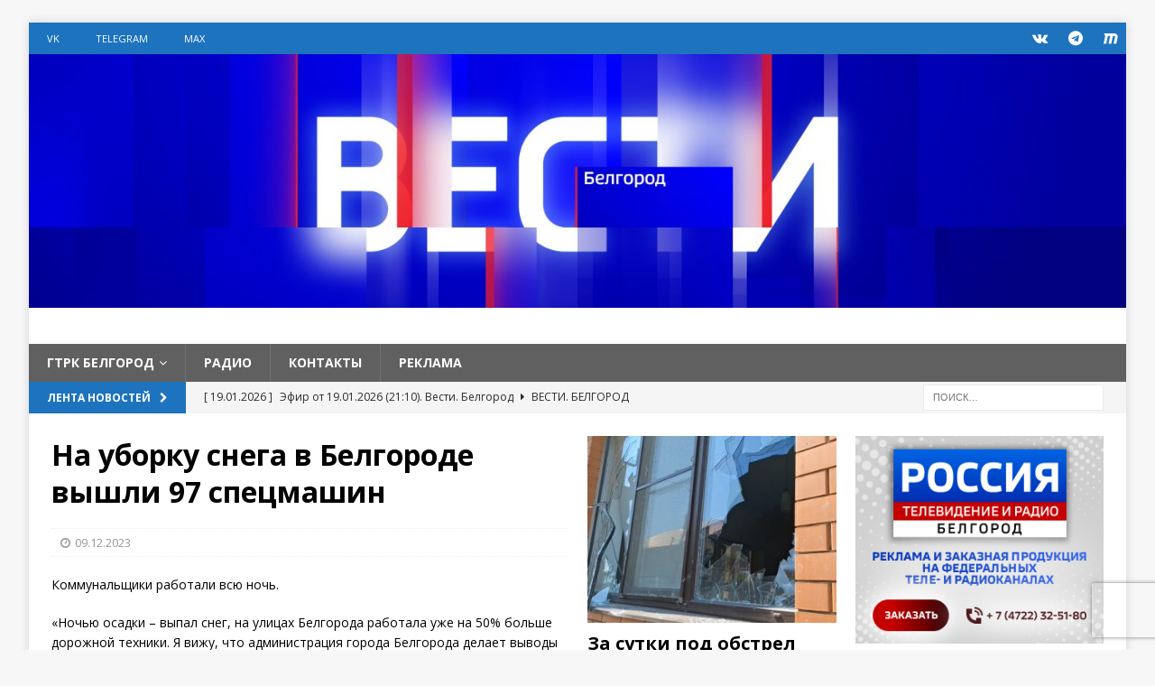

--- FILE ---
content_type: text/html; charset=UTF-8
request_url: https://belgorodtv.ru/?p=304455
body_size: 15572
content:
<!DOCTYPE html>
<html class="no-js mh-two-sb" lang="ru-RU">
<head>

<!-- Global site tag (gtag.js) - Google Analytics -->
<script async src="https://www.googletagmanager.com/gtag/js?id=UA-148419188-2"></script>
<script>
  window.dataLayer = window.dataLayer || [];
  function gtag(){dataLayer.push(arguments);}
  gtag('js', new Date());

  gtag('config', 'UA-148419188-2');
</script>

<meta charset="UTF-8">
<meta name="viewport" content="width=device-width, initial-scale=1.0">
<link rel="profile" href="https://gmpg.org/xfn/11" />
<title>На уборку снега в Белгороде вышли 97 спецмашин &#8212; ГТРК «Белгород». (Филиал ФГУП ВГТРК)</title>
<meta name='robots' content='max-image-preview:large' />
	<style>img:is([sizes="auto" i], [sizes^="auto," i]) { contain-intrinsic-size: 3000px 1500px }</style>
	<link rel='dns-prefetch' href='//fonts.googleapis.com' />
<link rel="alternate" type="application/rss+xml" title="ГТРК «Белгород». (Филиал ФГУП ВГТРК) &raquo; Лента" href="https://belgorodtv.ru/?feed=rss2" />
<link rel="alternate" type="application/rss+xml" title="ГТРК «Белгород». (Филиал ФГУП ВГТРК) &raquo; Лента комментариев" href="https://belgorodtv.ru/?feed=comments-rss2" />
<script type="text/javascript">
/* <![CDATA[ */
window._wpemojiSettings = {"baseUrl":"https:\/\/s.w.org\/images\/core\/emoji\/16.0.1\/72x72\/","ext":".png","svgUrl":"https:\/\/s.w.org\/images\/core\/emoji\/16.0.1\/svg\/","svgExt":".svg","source":{"concatemoji":"https:\/\/belgorodtv.ru\/wp-includes\/js\/wp-emoji-release.min.js?ver=0503548dbdbc7566cdfe628430836312"}};
/*! This file is auto-generated */
!function(s,n){var o,i,e;function c(e){try{var t={supportTests:e,timestamp:(new Date).valueOf()};sessionStorage.setItem(o,JSON.stringify(t))}catch(e){}}function p(e,t,n){e.clearRect(0,0,e.canvas.width,e.canvas.height),e.fillText(t,0,0);var t=new Uint32Array(e.getImageData(0,0,e.canvas.width,e.canvas.height).data),a=(e.clearRect(0,0,e.canvas.width,e.canvas.height),e.fillText(n,0,0),new Uint32Array(e.getImageData(0,0,e.canvas.width,e.canvas.height).data));return t.every(function(e,t){return e===a[t]})}function u(e,t){e.clearRect(0,0,e.canvas.width,e.canvas.height),e.fillText(t,0,0);for(var n=e.getImageData(16,16,1,1),a=0;a<n.data.length;a++)if(0!==n.data[a])return!1;return!0}function f(e,t,n,a){switch(t){case"flag":return n(e,"\ud83c\udff3\ufe0f\u200d\u26a7\ufe0f","\ud83c\udff3\ufe0f\u200b\u26a7\ufe0f")?!1:!n(e,"\ud83c\udde8\ud83c\uddf6","\ud83c\udde8\u200b\ud83c\uddf6")&&!n(e,"\ud83c\udff4\udb40\udc67\udb40\udc62\udb40\udc65\udb40\udc6e\udb40\udc67\udb40\udc7f","\ud83c\udff4\u200b\udb40\udc67\u200b\udb40\udc62\u200b\udb40\udc65\u200b\udb40\udc6e\u200b\udb40\udc67\u200b\udb40\udc7f");case"emoji":return!a(e,"\ud83e\udedf")}return!1}function g(e,t,n,a){var r="undefined"!=typeof WorkerGlobalScope&&self instanceof WorkerGlobalScope?new OffscreenCanvas(300,150):s.createElement("canvas"),o=r.getContext("2d",{willReadFrequently:!0}),i=(o.textBaseline="top",o.font="600 32px Arial",{});return e.forEach(function(e){i[e]=t(o,e,n,a)}),i}function t(e){var t=s.createElement("script");t.src=e,t.defer=!0,s.head.appendChild(t)}"undefined"!=typeof Promise&&(o="wpEmojiSettingsSupports",i=["flag","emoji"],n.supports={everything:!0,everythingExceptFlag:!0},e=new Promise(function(e){s.addEventListener("DOMContentLoaded",e,{once:!0})}),new Promise(function(t){var n=function(){try{var e=JSON.parse(sessionStorage.getItem(o));if("object"==typeof e&&"number"==typeof e.timestamp&&(new Date).valueOf()<e.timestamp+604800&&"object"==typeof e.supportTests)return e.supportTests}catch(e){}return null}();if(!n){if("undefined"!=typeof Worker&&"undefined"!=typeof OffscreenCanvas&&"undefined"!=typeof URL&&URL.createObjectURL&&"undefined"!=typeof Blob)try{var e="postMessage("+g.toString()+"("+[JSON.stringify(i),f.toString(),p.toString(),u.toString()].join(",")+"));",a=new Blob([e],{type:"text/javascript"}),r=new Worker(URL.createObjectURL(a),{name:"wpTestEmojiSupports"});return void(r.onmessage=function(e){c(n=e.data),r.terminate(),t(n)})}catch(e){}c(n=g(i,f,p,u))}t(n)}).then(function(e){for(var t in e)n.supports[t]=e[t],n.supports.everything=n.supports.everything&&n.supports[t],"flag"!==t&&(n.supports.everythingExceptFlag=n.supports.everythingExceptFlag&&n.supports[t]);n.supports.everythingExceptFlag=n.supports.everythingExceptFlag&&!n.supports.flag,n.DOMReady=!1,n.readyCallback=function(){n.DOMReady=!0}}).then(function(){return e}).then(function(){var e;n.supports.everything||(n.readyCallback(),(e=n.source||{}).concatemoji?t(e.concatemoji):e.wpemoji&&e.twemoji&&(t(e.twemoji),t(e.wpemoji)))}))}((window,document),window._wpemojiSettings);
/* ]]> */
</script>
<style id='wp-emoji-styles-inline-css' type='text/css'>

	img.wp-smiley, img.emoji {
		display: inline !important;
		border: none !important;
		box-shadow: none !important;
		height: 1em !important;
		width: 1em !important;
		margin: 0 0.07em !important;
		vertical-align: -0.1em !important;
		background: none !important;
		padding: 0 !important;
	}
</style>
<link rel='stylesheet' id='wp-block-library-css' href='https://belgorodtv.ru/wp-includes/css/dist/block-library/style.min.css?ver=0503548dbdbc7566cdfe628430836312' type='text/css' media='all' />
<style id='classic-theme-styles-inline-css' type='text/css'>
/*! This file is auto-generated */
.wp-block-button__link{color:#fff;background-color:#32373c;border-radius:9999px;box-shadow:none;text-decoration:none;padding:calc(.667em + 2px) calc(1.333em + 2px);font-size:1.125em}.wp-block-file__button{background:#32373c;color:#fff;text-decoration:none}
</style>
<style id='global-styles-inline-css' type='text/css'>
:root{--wp--preset--aspect-ratio--square: 1;--wp--preset--aspect-ratio--4-3: 4/3;--wp--preset--aspect-ratio--3-4: 3/4;--wp--preset--aspect-ratio--3-2: 3/2;--wp--preset--aspect-ratio--2-3: 2/3;--wp--preset--aspect-ratio--16-9: 16/9;--wp--preset--aspect-ratio--9-16: 9/16;--wp--preset--color--black: #000000;--wp--preset--color--cyan-bluish-gray: #abb8c3;--wp--preset--color--white: #ffffff;--wp--preset--color--pale-pink: #f78da7;--wp--preset--color--vivid-red: #cf2e2e;--wp--preset--color--luminous-vivid-orange: #ff6900;--wp--preset--color--luminous-vivid-amber: #fcb900;--wp--preset--color--light-green-cyan: #7bdcb5;--wp--preset--color--vivid-green-cyan: #00d084;--wp--preset--color--pale-cyan-blue: #8ed1fc;--wp--preset--color--vivid-cyan-blue: #0693e3;--wp--preset--color--vivid-purple: #9b51e0;--wp--preset--gradient--vivid-cyan-blue-to-vivid-purple: linear-gradient(135deg,rgba(6,147,227,1) 0%,rgb(155,81,224) 100%);--wp--preset--gradient--light-green-cyan-to-vivid-green-cyan: linear-gradient(135deg,rgb(122,220,180) 0%,rgb(0,208,130) 100%);--wp--preset--gradient--luminous-vivid-amber-to-luminous-vivid-orange: linear-gradient(135deg,rgba(252,185,0,1) 0%,rgba(255,105,0,1) 100%);--wp--preset--gradient--luminous-vivid-orange-to-vivid-red: linear-gradient(135deg,rgba(255,105,0,1) 0%,rgb(207,46,46) 100%);--wp--preset--gradient--very-light-gray-to-cyan-bluish-gray: linear-gradient(135deg,rgb(238,238,238) 0%,rgb(169,184,195) 100%);--wp--preset--gradient--cool-to-warm-spectrum: linear-gradient(135deg,rgb(74,234,220) 0%,rgb(151,120,209) 20%,rgb(207,42,186) 40%,rgb(238,44,130) 60%,rgb(251,105,98) 80%,rgb(254,248,76) 100%);--wp--preset--gradient--blush-light-purple: linear-gradient(135deg,rgb(255,206,236) 0%,rgb(152,150,240) 100%);--wp--preset--gradient--blush-bordeaux: linear-gradient(135deg,rgb(254,205,165) 0%,rgb(254,45,45) 50%,rgb(107,0,62) 100%);--wp--preset--gradient--luminous-dusk: linear-gradient(135deg,rgb(255,203,112) 0%,rgb(199,81,192) 50%,rgb(65,88,208) 100%);--wp--preset--gradient--pale-ocean: linear-gradient(135deg,rgb(255,245,203) 0%,rgb(182,227,212) 50%,rgb(51,167,181) 100%);--wp--preset--gradient--electric-grass: linear-gradient(135deg,rgb(202,248,128) 0%,rgb(113,206,126) 100%);--wp--preset--gradient--midnight: linear-gradient(135deg,rgb(2,3,129) 0%,rgb(40,116,252) 100%);--wp--preset--font-size--small: 13px;--wp--preset--font-size--medium: 20px;--wp--preset--font-size--large: 36px;--wp--preset--font-size--x-large: 42px;--wp--preset--spacing--20: 0.44rem;--wp--preset--spacing--30: 0.67rem;--wp--preset--spacing--40: 1rem;--wp--preset--spacing--50: 1.5rem;--wp--preset--spacing--60: 2.25rem;--wp--preset--spacing--70: 3.38rem;--wp--preset--spacing--80: 5.06rem;--wp--preset--shadow--natural: 6px 6px 9px rgba(0, 0, 0, 0.2);--wp--preset--shadow--deep: 12px 12px 50px rgba(0, 0, 0, 0.4);--wp--preset--shadow--sharp: 6px 6px 0px rgba(0, 0, 0, 0.2);--wp--preset--shadow--outlined: 6px 6px 0px -3px rgba(255, 255, 255, 1), 6px 6px rgba(0, 0, 0, 1);--wp--preset--shadow--crisp: 6px 6px 0px rgba(0, 0, 0, 1);}:where(.is-layout-flex){gap: 0.5em;}:where(.is-layout-grid){gap: 0.5em;}body .is-layout-flex{display: flex;}.is-layout-flex{flex-wrap: wrap;align-items: center;}.is-layout-flex > :is(*, div){margin: 0;}body .is-layout-grid{display: grid;}.is-layout-grid > :is(*, div){margin: 0;}:where(.wp-block-columns.is-layout-flex){gap: 2em;}:where(.wp-block-columns.is-layout-grid){gap: 2em;}:where(.wp-block-post-template.is-layout-flex){gap: 1.25em;}:where(.wp-block-post-template.is-layout-grid){gap: 1.25em;}.has-black-color{color: var(--wp--preset--color--black) !important;}.has-cyan-bluish-gray-color{color: var(--wp--preset--color--cyan-bluish-gray) !important;}.has-white-color{color: var(--wp--preset--color--white) !important;}.has-pale-pink-color{color: var(--wp--preset--color--pale-pink) !important;}.has-vivid-red-color{color: var(--wp--preset--color--vivid-red) !important;}.has-luminous-vivid-orange-color{color: var(--wp--preset--color--luminous-vivid-orange) !important;}.has-luminous-vivid-amber-color{color: var(--wp--preset--color--luminous-vivid-amber) !important;}.has-light-green-cyan-color{color: var(--wp--preset--color--light-green-cyan) !important;}.has-vivid-green-cyan-color{color: var(--wp--preset--color--vivid-green-cyan) !important;}.has-pale-cyan-blue-color{color: var(--wp--preset--color--pale-cyan-blue) !important;}.has-vivid-cyan-blue-color{color: var(--wp--preset--color--vivid-cyan-blue) !important;}.has-vivid-purple-color{color: var(--wp--preset--color--vivid-purple) !important;}.has-black-background-color{background-color: var(--wp--preset--color--black) !important;}.has-cyan-bluish-gray-background-color{background-color: var(--wp--preset--color--cyan-bluish-gray) !important;}.has-white-background-color{background-color: var(--wp--preset--color--white) !important;}.has-pale-pink-background-color{background-color: var(--wp--preset--color--pale-pink) !important;}.has-vivid-red-background-color{background-color: var(--wp--preset--color--vivid-red) !important;}.has-luminous-vivid-orange-background-color{background-color: var(--wp--preset--color--luminous-vivid-orange) !important;}.has-luminous-vivid-amber-background-color{background-color: var(--wp--preset--color--luminous-vivid-amber) !important;}.has-light-green-cyan-background-color{background-color: var(--wp--preset--color--light-green-cyan) !important;}.has-vivid-green-cyan-background-color{background-color: var(--wp--preset--color--vivid-green-cyan) !important;}.has-pale-cyan-blue-background-color{background-color: var(--wp--preset--color--pale-cyan-blue) !important;}.has-vivid-cyan-blue-background-color{background-color: var(--wp--preset--color--vivid-cyan-blue) !important;}.has-vivid-purple-background-color{background-color: var(--wp--preset--color--vivid-purple) !important;}.has-black-border-color{border-color: var(--wp--preset--color--black) !important;}.has-cyan-bluish-gray-border-color{border-color: var(--wp--preset--color--cyan-bluish-gray) !important;}.has-white-border-color{border-color: var(--wp--preset--color--white) !important;}.has-pale-pink-border-color{border-color: var(--wp--preset--color--pale-pink) !important;}.has-vivid-red-border-color{border-color: var(--wp--preset--color--vivid-red) !important;}.has-luminous-vivid-orange-border-color{border-color: var(--wp--preset--color--luminous-vivid-orange) !important;}.has-luminous-vivid-amber-border-color{border-color: var(--wp--preset--color--luminous-vivid-amber) !important;}.has-light-green-cyan-border-color{border-color: var(--wp--preset--color--light-green-cyan) !important;}.has-vivid-green-cyan-border-color{border-color: var(--wp--preset--color--vivid-green-cyan) !important;}.has-pale-cyan-blue-border-color{border-color: var(--wp--preset--color--pale-cyan-blue) !important;}.has-vivid-cyan-blue-border-color{border-color: var(--wp--preset--color--vivid-cyan-blue) !important;}.has-vivid-purple-border-color{border-color: var(--wp--preset--color--vivid-purple) !important;}.has-vivid-cyan-blue-to-vivid-purple-gradient-background{background: var(--wp--preset--gradient--vivid-cyan-blue-to-vivid-purple) !important;}.has-light-green-cyan-to-vivid-green-cyan-gradient-background{background: var(--wp--preset--gradient--light-green-cyan-to-vivid-green-cyan) !important;}.has-luminous-vivid-amber-to-luminous-vivid-orange-gradient-background{background: var(--wp--preset--gradient--luminous-vivid-amber-to-luminous-vivid-orange) !important;}.has-luminous-vivid-orange-to-vivid-red-gradient-background{background: var(--wp--preset--gradient--luminous-vivid-orange-to-vivid-red) !important;}.has-very-light-gray-to-cyan-bluish-gray-gradient-background{background: var(--wp--preset--gradient--very-light-gray-to-cyan-bluish-gray) !important;}.has-cool-to-warm-spectrum-gradient-background{background: var(--wp--preset--gradient--cool-to-warm-spectrum) !important;}.has-blush-light-purple-gradient-background{background: var(--wp--preset--gradient--blush-light-purple) !important;}.has-blush-bordeaux-gradient-background{background: var(--wp--preset--gradient--blush-bordeaux) !important;}.has-luminous-dusk-gradient-background{background: var(--wp--preset--gradient--luminous-dusk) !important;}.has-pale-ocean-gradient-background{background: var(--wp--preset--gradient--pale-ocean) !important;}.has-electric-grass-gradient-background{background: var(--wp--preset--gradient--electric-grass) !important;}.has-midnight-gradient-background{background: var(--wp--preset--gradient--midnight) !important;}.has-small-font-size{font-size: var(--wp--preset--font-size--small) !important;}.has-medium-font-size{font-size: var(--wp--preset--font-size--medium) !important;}.has-large-font-size{font-size: var(--wp--preset--font-size--large) !important;}.has-x-large-font-size{font-size: var(--wp--preset--font-size--x-large) !important;}
:where(.wp-block-post-template.is-layout-flex){gap: 1.25em;}:where(.wp-block-post-template.is-layout-grid){gap: 1.25em;}
:where(.wp-block-columns.is-layout-flex){gap: 2em;}:where(.wp-block-columns.is-layout-grid){gap: 2em;}
:root :where(.wp-block-pullquote){font-size: 1.5em;line-height: 1.6;}
</style>
<link rel='stylesheet' id='contact-form-7-css' href='https://belgorodtv.ru/wp-content/plugins/contact-form-7/includes/css/styles.css?ver=5.9.8' type='text/css' media='all' />
<link rel='stylesheet' id='mh-magazine-css' href='https://belgorodtv.ru/wp-content/themes/mh-magazine/style.css?ver=3.8.2' type='text/css' media='all' />
<link rel='stylesheet' id='mh-font-awesome-css' href='https://belgorodtv.ru/wp-content/themes/mh-magazine/includes/font-awesome.min.css' type='text/css' media='all' />
<link rel='stylesheet' id='mh-google-fonts-css' href='https://fonts.googleapis.com/css?family=Open+Sans:300,400,400italic,600,700' type='text/css' media='all' />
<link rel='stylesheet' id='tablepress-default-css' href='https://belgorodtv.ru/wp-content/plugins/tablepress/css/build/default.css?ver=3.2.5' type='text/css' media='all' />
<script type="text/javascript" src="https://belgorodtv.ru/wp-includes/js/jquery/jquery.min.js?ver=3.7.1" id="jquery-core-js"></script>
<script type="text/javascript" src="https://belgorodtv.ru/wp-includes/js/jquery/jquery-migrate.min.js?ver=3.4.1" id="jquery-migrate-js"></script>
<script type="text/javascript" src="https://belgorodtv.ru/wp-content/themes/mh-magazine/js/scripts.js?ver=3.8.2" id="mh-scripts-js"></script>
<link rel="EditURI" type="application/rsd+xml" title="RSD" href="https://belgorodtv.ru/xmlrpc.php?rsd" />
<link rel="canonical" href="https://belgorodtv.ru/?p=304455" />
<link rel='shortlink' href='https://belgorodtv.ru/?p=304455' />
<link rel="alternate" title="oEmbed (JSON)" type="application/json+oembed" href="https://belgorodtv.ru/index.php?rest_route=%2Foembed%2F1.0%2Fembed&#038;url=https%3A%2F%2Fbelgorodtv.ru%2F%3Fp%3D304455" />
<link rel="alternate" title="oEmbed (XML)" type="text/xml+oembed" href="https://belgorodtv.ru/index.php?rest_route=%2Foembed%2F1.0%2Fembed&#038;url=https%3A%2F%2Fbelgorodtv.ru%2F%3Fp%3D304455&#038;format=xml" />

	<script type="text/javascript">
	    var ajaxurl = 'https://belgorodtv.ru/wp-admin/admin-ajax.php';
	</script>

	<style type="text/css">
		.ajax-calendar{
			position:relative;
		}

		#ajax_ac_widget th {
		background: none repeat scroll 0 0 #2072bc;
		color: #FFFFFF;
		font-weight: normal;
		padding: 5px 1px;
		text-align: center;
		 font-size: 16px;
		}
		#ajax_ac_widget {
			padding: 5px;
		}
		
		#ajax_ac_widget td {
			border: 1px solid #CCCCCC;
			text-align: center;
		}
		
		#my-calendar a {
			background: none repeat scroll 0 0 #78abda;
			color: #FFFFFF;
			display: block;
			padding: 6px 0;
			width: 100% !important;
		}
		#my-calendar{
			width:100%;
		}
		
		
		#my_calender span {
			display: block;
			padding: 6px 0;
			width: 100% !important;
		}
		
		#today a,#today span {
			   background: none repeat scroll 0 0 #2072bc !important;
			color: #FFFFFF;
		}
		#ajax_ac_widget #my_year {
			float: right;
		}
		.select_ca #my_month {
			float: left;
		}

	</style>
	<style type="text/css">
.mh-navigation li:hover, .mh-navigation ul li:hover > ul, .mh-main-nav-wrap, .mh-main-nav, .mh-social-nav li a:hover, .entry-tags li, .mh-slider-caption, .mh-widget-layout8 .mh-widget-title .mh-footer-widget-title-inner, .mh-widget-col-1 .mh-slider-caption, .mh-widget-col-1 .mh-posts-lineup-caption, .mh-carousel-layout1, .mh-spotlight-widget, .mh-social-widget li a, .mh-author-bio-widget, .mh-footer-widget .mh-tab-comment-excerpt, .mh-nip-item:hover .mh-nip-overlay, .mh-widget .tagcloud a, .mh-footer-widget .tagcloud a, .mh-footer, .mh-copyright-wrap, input[type=submit]:hover, #infinite-handle span:hover { background: #606060; }
.mh-extra-nav-bg { background: rgba(96, 96, 96, 0.2); }
.mh-slider-caption, .mh-posts-stacked-title, .mh-posts-lineup-caption { background: #606060; background: rgba(96, 96, 96, 0.8); }
@media screen and (max-width: 900px) { #mh-mobile .mh-slider-caption, #mh-mobile .mh-posts-lineup-caption { background: rgba(96, 96, 96, 1); } }
.slicknav_menu, .slicknav_nav ul, #mh-mobile .mh-footer-widget .mh-posts-stacked-overlay { border-color: #606060; }
.mh-copyright, .mh-copyright a { color: #fff; }
.mh-widget-layout4 .mh-widget-title { background: #1e73be; background: rgba(30, 115, 190, 0.6); }
.mh-preheader, .mh-wide-layout .mh-subheader, .mh-ticker-title, .mh-main-nav li:hover, .mh-footer-nav, .slicknav_menu, .slicknav_btn, .slicknav_nav .slicknav_item:hover, .slicknav_nav a:hover, .mh-back-to-top, .mh-subheading, .entry-tags .fa, .entry-tags li:hover, .mh-widget-layout2 .mh-widget-title, .mh-widget-layout4 .mh-widget-title-inner, .mh-widget-layout4 .mh-footer-widget-title, .mh-widget-layout5 .mh-widget-title-inner, .mh-widget-layout6 .mh-widget-title, #mh-mobile .flex-control-paging li a.flex-active, .mh-image-caption, .mh-carousel-layout1 .mh-carousel-caption, .mh-tab-button.active, .mh-tab-button.active:hover, .mh-footer-widget .mh-tab-button.active, .mh-social-widget li:hover a, .mh-footer-widget .mh-social-widget li a, .mh-footer-widget .mh-author-bio-widget, .tagcloud a:hover, .mh-widget .tagcloud a:hover, .mh-footer-widget .tagcloud a:hover, .mh-posts-stacked-item .mh-meta, .page-numbers:hover, .mh-loop-pagination .current, .mh-comments-pagination .current, .pagelink, a:hover .pagelink, input[type=submit], #infinite-handle span { background: #1e73be; }
.mh-main-nav-wrap .slicknav_nav ul, blockquote, .mh-widget-layout1 .mh-widget-title, .mh-widget-layout3 .mh-widget-title, .mh-widget-layout5 .mh-widget-title, .mh-widget-layout8 .mh-widget-title:after, #mh-mobile .mh-slider-caption, .mh-carousel-layout1, .mh-spotlight-widget, .mh-author-bio-widget, .mh-author-bio-title, .mh-author-bio-image-frame, .mh-video-widget, .mh-tab-buttons, textarea:hover, input[type=text]:hover, input[type=email]:hover, input[type=tel]:hover, input[type=url]:hover { border-color: #1e73be; }
.mh-dropcap, .mh-carousel-layout1 .flex-direction-nav a, .mh-carousel-layout2 .mh-carousel-caption, .mh-posts-digest-small-category, .mh-posts-lineup-more, .bypostauthor .fn:after, .mh-comment-list .comment-reply-link:before, #respond #cancel-comment-reply-link:before { color: #1e73be; }
.entry-content a { color: #1e73be; }
a:hover, .entry-content a:hover, #respond a:hover, #respond #cancel-comment-reply-link:hover, #respond .logged-in-as a:hover, .mh-comment-list .comment-meta a:hover, .mh-ping-list .mh-ping-item a:hover, .mh-meta a:hover, .mh-breadcrumb a:hover, .mh-tabbed-widget a:hover { color: #1e73be; }
</style>
<!--[if lt IE 9]>
<script src="https://belgorodtv.ru/wp-content/themes/mh-magazine/js/css3-mediaqueries.js"></script>
<![endif]-->
		<style>
		.pageviews-wrapper { height: 16px; line-height: 16px; font-size: 11px; clear: both; }
		.pageviews-wrapper svg { width: 16px; height: 16px; fill: #aaa; float: left; margin-right: 2px; }
		.pageviews-wrapper span { float: left; }
		</style>
		
<!--В head сайта один раз подключите библиотеку-->
<script>window.yaContextCb = window.yaContextCb || []</script>
<script src="https://yandex.ru/ads/system/context.js" async></script>

</head>
<body id="mh-mobile" class="wp-singular post-template-default single single-post postid-304455 single-format-standard wp-theme-mh-magazine mh-boxed-layout mh-right-sb mh-loop-layout2 mh-widget-layout4 mh-loop-hide-caption" itemscope="itemscope" itemtype="https://schema.org/WebPage">
<div class="mh-container mh-container-outer">
<div class="mh-header-nav-mobile clearfix"></div>
	<div class="mh-preheader">
    	<div class="mh-container mh-container-inner mh-row clearfix">
							<div class="mh-header-bar-content mh-header-bar-top-left mh-col-2-3 clearfix">
											<nav class="mh-navigation mh-header-nav mh-header-nav-top clearfix" itemscope="itemscope" itemtype="https://schema.org/SiteNavigationElement">
							<div class="menu-%d1%81%d0%be%d1%86%d1%81%d0%b5%d1%82%d0%b8-container"><ul id="menu-%d1%81%d0%be%d1%86%d1%81%d0%b5%d1%82%d0%b8" class="menu"><li id="menu-item-125297" class="menu-item menu-item-type-custom menu-item-object-custom menu-item-125297"><a href="https://vk.com/gtrkbelgorod">VK</a></li>
<li id="menu-item-390352" class="menu-item menu-item-type-custom menu-item-object-custom menu-item-390352"><a href="https://t.me/belgorodvesti">Telegram</a></li>
<li id="menu-item-390353" class="menu-item menu-item-type-custom menu-item-object-custom menu-item-390353"><a href="https://max.ru/vestibelgorod">MAX</a></li>
</ul></div>						</nav>
									</div>
										<div class="mh-header-bar-content mh-header-bar-top-right mh-col-1-3 clearfix">
											<nav class="mh-social-icons mh-social-nav mh-social-nav-top clearfix" itemscope="itemscope" itemtype="https://schema.org/SiteNavigationElement">
							<div class="menu-%d1%81%d0%be%d1%86%d1%81%d0%b5%d1%82%d0%b8-container"><ul id="menu-%d1%81%d0%be%d1%86%d1%81%d0%b5%d1%82%d0%b8-1" class="menu"><li class="menu-item menu-item-type-custom menu-item-object-custom menu-item-125297"><a href="https://vk.com/gtrkbelgorod"><i class="fa fa-mh-social"></i><span class="screen-reader-text">VK</span></a></li>
<li class="menu-item menu-item-type-custom menu-item-object-custom menu-item-390352"><a href="https://t.me/belgorodvesti"><i class="fa fa-mh-social"></i><span class="screen-reader-text">Telegram</span></a></li>
<li class="menu-item menu-item-type-custom menu-item-object-custom menu-item-390353"><a href="https://max.ru/vestibelgorod"><i class="fa fa-mh-social"></i><span class="screen-reader-text">MAX</span></a></li>
</ul></div>						</nav>
									</div>
					</div>
	</div>
<header class="mh-header" itemscope="itemscope" itemtype="https://schema.org/WPHeader">
	<div class="mh-container mh-container-inner clearfix">
		<div class="mh-custom-header clearfix">
<a class="mh-header-image-link" href="https://belgorodtv.ru/" title="ГТРК «Белгород». (Филиал ФГУП ВГТРК)" rel="home">
<img class="mh-header-image" src="https://belgorodtv.ru/wp-content/uploads/2021/05/cropped-VESTI-Social_CnannelArt_Belgorod_LARGE.jpg" height="347" width="1500" alt="ГТРК «Белгород». (Филиал ФГУП ВГТРК)" />
</a>
<div class="mh-header-columns mh-row clearfix">
<aside class="mh-col-1-1 mh-header-widget-2 mh-header-widget-2-full">
<div id="custom_html-17" class="widget_text mh-widget mh-header-2 widget_custom_html"><div class="textwidget custom-html-widget"></div></div></aside>
</div>
</div>
	</div>
	<div class="mh-main-nav-wrap">
		<nav class="mh-navigation mh-main-nav mh-container mh-container-inner clearfix" itemscope="itemscope" itemtype="https://schema.org/SiteNavigationElement">
			<div class="menu-wmenu1-container"><ul id="menu-wmenu1" class="menu"><li id="menu-item-125981" class="menu-item menu-item-type-custom menu-item-object-custom menu-item-home menu-item-has-children menu-item-125981"><a href="https://belgorodtv.ru">ГТРК Белгород</a>
<ul class="sub-menu">
	<li id="menu-item-125982" class="menu-item menu-item-type-custom menu-item-object-custom menu-item-125982"><a href="https://belgorodtv.ru/?page_id=18295">О компании</a></li>
	<li id="menu-item-125987" class="menu-item menu-item-type-custom menu-item-object-custom menu-item-125987"><a href="https://belgorodtv.ru/?page_id=346013">Реклама</a></li>
	<li id="menu-item-125988" class="menu-item menu-item-type-custom menu-item-object-custom menu-item-125988"><a href="https://belgorodtv.ru/?page_id=122">Контакты</a></li>
	<li id="menu-item-348175" class="menu-item menu-item-type-post_type menu-item-object-page menu-item-348175"><a href="https://belgorodtv.ru/?page_id=348119">Обратная связь</a></li>
</ul>
</li>
<li id="menu-item-125702" class="menu-item menu-item-type-post_type menu-item-object-page menu-item-125702"><a href="https://belgorodtv.ru/?page_id=125699">РАДИО</a></li>
<li id="menu-item-173722" class="menu-item menu-item-type-custom menu-item-object-custom menu-item-173722"><a href="https://belgorodtv.ru/?page_id=122">КОНТАКТЫ</a></li>
<li id="menu-item-345994" class="menu-item menu-item-type-custom menu-item-object-custom menu-item-345994"><a href="https://belgorodtv.ru/?page_id=346013">Реклама</a></li>
</ul></div>		</nav>
	</div>
	</header>
	<div class="mh-subheader">
		<div class="mh-container mh-container-inner mh-row clearfix">
							<div class="mh-header-bar-content mh-header-bar-bottom-left mh-col-2-3 clearfix">
											<div class="mh-header-ticker mh-header-ticker-bottom">
							<div class="mh-ticker-bottom">
			<div class="mh-ticker-title mh-ticker-title-bottom">
			Лента новостей<i class="fa fa-chevron-right"></i>		</div>
		<div class="mh-ticker-content mh-ticker-content-bottom">
		<ul id="mh-ticker-loop-bottom">				<li class="mh-ticker-item mh-ticker-item-bottom">
					<a href="https://belgorodtv.ru/?p=397507" title="Эфир от 19.01.2026 (21:10). Вести. Белгород">
						<span class="mh-ticker-item-date mh-ticker-item-date-bottom">
                        	[ 19.01.2026 ]                        </span>
						<span class="mh-ticker-item-title mh-ticker-item-title-bottom">
							Эфир от 19.01.2026 (21:10). Вести. Белгород						</span>
													<span class="mh-ticker-item-cat mh-ticker-item-cat-bottom">
								<i class="fa fa-caret-right"></i>
																Вести. Белгород							</span>
											</a>
				</li>				<li class="mh-ticker-item mh-ticker-item-bottom">
					<a href="https://belgorodtv.ru/?p=397494" title="В рамках акции &#171;Засветись&#187; в белгородских школах проводят специальные уроки безопасности">
						<span class="mh-ticker-item-date mh-ticker-item-date-bottom">
                        	[ 19.01.2026 ]                        </span>
						<span class="mh-ticker-item-title mh-ticker-item-title-bottom">
							В рамках акции &#171;Засветись&#187; в белгородских школах проводят специальные уроки безопасности						</span>
													<span class="mh-ticker-item-cat mh-ticker-item-cat-bottom">
								<i class="fa fa-caret-right"></i>
																Новости							</span>
											</a>
				</li>				<li class="mh-ticker-item mh-ticker-item-bottom">
					<a href="https://belgorodtv.ru/?p=397483" title="В Белгороде прошли учения по эксплуатации резервных источников электроснабжения">
						<span class="mh-ticker-item-date mh-ticker-item-date-bottom">
                        	[ 19.01.2026 ]                        </span>
						<span class="mh-ticker-item-title mh-ticker-item-title-bottom">
							В Белгороде прошли учения по эксплуатации резервных источников электроснабжения						</span>
													<span class="mh-ticker-item-cat mh-ticker-item-cat-bottom">
								<i class="fa fa-caret-right"></i>
																Новости							</span>
											</a>
				</li>				<li class="mh-ticker-item mh-ticker-item-bottom">
					<a href="https://belgorodtv.ru/?p=397480" title="В Белгородском округе погиб мирный житель">
						<span class="mh-ticker-item-date mh-ticker-item-date-bottom">
                        	[ 19.01.2026 ]                        </span>
						<span class="mh-ticker-item-title mh-ticker-item-title-bottom">
							В Белгородском округе погиб мирный житель						</span>
													<span class="mh-ticker-item-cat mh-ticker-item-cat-bottom">
								<i class="fa fa-caret-right"></i>
																Новости							</span>
											</a>
				</li>				<li class="mh-ticker-item mh-ticker-item-bottom">
					<a href="https://belgorodtv.ru/?p=397478" title="В Белгородской области трудоустроено более 65% всех обратившихся ветеранов СВО">
						<span class="mh-ticker-item-date mh-ticker-item-date-bottom">
                        	[ 19.01.2026 ]                        </span>
						<span class="mh-ticker-item-title mh-ticker-item-title-bottom">
							В Белгородской области трудоустроено более 65% всех обратившихся ветеранов СВО						</span>
													<span class="mh-ticker-item-cat mh-ticker-item-cat-bottom">
								<i class="fa fa-caret-right"></i>
																Новости							</span>
											</a>
				</li>				<li class="mh-ticker-item mh-ticker-item-bottom">
					<a href="https://belgorodtv.ru/?p=397463" title="Дмитрий Баланчуков: верил, что могу победить">
						<span class="mh-ticker-item-date mh-ticker-item-date-bottom">
                        	[ 19.01.2026 ]                        </span>
						<span class="mh-ticker-item-title mh-ticker-item-title-bottom">
							Дмитрий Баланчуков: верил, что могу победить						</span>
													<span class="mh-ticker-item-cat mh-ticker-item-cat-bottom">
								<i class="fa fa-caret-right"></i>
																Наши спецпроекты							</span>
											</a>
				</li>				<li class="mh-ticker-item mh-ticker-item-bottom">
					<a href="https://belgorodtv.ru/?p=397471" title="В Белгороде столкнулись пять автомобилей">
						<span class="mh-ticker-item-date mh-ticker-item-date-bottom">
                        	[ 19.01.2026 ]                        </span>
						<span class="mh-ticker-item-title mh-ticker-item-title-bottom">
							В Белгороде столкнулись пять автомобилей						</span>
													<span class="mh-ticker-item-cat mh-ticker-item-cat-bottom">
								<i class="fa fa-caret-right"></i>
																Новости							</span>
											</a>
				</li>				<li class="mh-ticker-item mh-ticker-item-bottom">
					<a href="https://belgorodtv.ru/?p=397465" title="&#171;Час пик&#187; от 19.01.2025">
						<span class="mh-ticker-item-date mh-ticker-item-date-bottom">
                        	[ 19.01.2026 ]                        </span>
						<span class="mh-ticker-item-title mh-ticker-item-title-bottom">
							&#171;Час пик&#187; от 19.01.2025						</span>
													<span class="mh-ticker-item-cat mh-ticker-item-cat-bottom">
								<i class="fa fa-caret-right"></i>
																Час пик							</span>
											</a>
				</li>				<li class="mh-ticker-item mh-ticker-item-bottom">
					<a href="https://belgorodtv.ru/?p=397461" title="&#171;Час пик&#187; от 19.01.2025">
						<span class="mh-ticker-item-date mh-ticker-item-date-bottom">
                        	[ 19.01.2026 ]                        </span>
						<span class="mh-ticker-item-title mh-ticker-item-title-bottom">
							&#171;Час пик&#187; от 19.01.2025						</span>
													<span class="mh-ticker-item-cat mh-ticker-item-cat-bottom">
								<i class="fa fa-caret-right"></i>
																Час пик							</span>
											</a>
				</li>				<li class="mh-ticker-item mh-ticker-item-bottom">
					<a href="https://belgorodtv.ru/?p=397456" title="Бойцы группировки &#171;Север&#187; приняли участие в крещенских купаниях">
						<span class="mh-ticker-item-date mh-ticker-item-date-bottom">
                        	[ 19.01.2026 ]                        </span>
						<span class="mh-ticker-item-title mh-ticker-item-title-bottom">
							Бойцы группировки &#171;Север&#187; приняли участие в крещенских купаниях						</span>
													<span class="mh-ticker-item-cat mh-ticker-item-cat-bottom">
								<i class="fa fa-caret-right"></i>
																Новости							</span>
											</a>
				</li>				<li class="mh-ticker-item mh-ticker-item-bottom">
					<a href="https://belgorodtv.ru/?p=397458" title="В 2026 году белгородцы будут оформлять единое пособие по новым правилам">
						<span class="mh-ticker-item-date mh-ticker-item-date-bottom">
                        	[ 19.01.2026 ]                        </span>
						<span class="mh-ticker-item-title mh-ticker-item-title-bottom">
							В 2026 году белгородцы будут оформлять единое пособие по новым правилам						</span>
													<span class="mh-ticker-item-cat mh-ticker-item-cat-bottom">
								<i class="fa fa-caret-right"></i>
																Новости							</span>
											</a>
				</li>				<li class="mh-ticker-item mh-ticker-item-bottom">
					<a href="https://belgorodtv.ru/?p=397447" title="Над Белгородом и Белгородским округом трижды сработала система ПВО">
						<span class="mh-ticker-item-date mh-ticker-item-date-bottom">
                        	[ 19.01.2026 ]                        </span>
						<span class="mh-ticker-item-title mh-ticker-item-title-bottom">
							Над Белгородом и Белгородским округом трижды сработала система ПВО						</span>
													<span class="mh-ticker-item-cat mh-ticker-item-cat-bottom">
								<i class="fa fa-caret-right"></i>
																Новости							</span>
											</a>
				</li>				<li class="mh-ticker-item mh-ticker-item-bottom">
					<a href="https://belgorodtv.ru/?p=397426" title="В белгородских храмах проходят таинства освящения воды">
						<span class="mh-ticker-item-date mh-ticker-item-date-bottom">
                        	[ 19.01.2026 ]                        </span>
						<span class="mh-ticker-item-title mh-ticker-item-title-bottom">
							В белгородских храмах проходят таинства освящения воды						</span>
													<span class="mh-ticker-item-cat mh-ticker-item-cat-bottom">
								<i class="fa fa-caret-right"></i>
																Новости							</span>
											</a>
				</li>				<li class="mh-ticker-item mh-ticker-item-bottom">
					<a href="https://belgorodtv.ru/?p=397382" title="За пять лет 183 врача получили квартиры в Белгородской области">
						<span class="mh-ticker-item-date mh-ticker-item-date-bottom">
                        	[ 19.01.2026 ]                        </span>
						<span class="mh-ticker-item-title mh-ticker-item-title-bottom">
							За пять лет 183 врача получили квартиры в Белгородской области						</span>
													<span class="mh-ticker-item-cat mh-ticker-item-cat-bottom">
								<i class="fa fa-caret-right"></i>
																Новости							</span>
											</a>
				</li>				<li class="mh-ticker-item mh-ticker-item-bottom">
					<a href="https://belgorodtv.ru/?p=397402" title="В Белгороде прошел семейный забег &#171;Хаски-Trail&#187;">
						<span class="mh-ticker-item-date mh-ticker-item-date-bottom">
                        	[ 19.01.2026 ]                        </span>
						<span class="mh-ticker-item-title mh-ticker-item-title-bottom">
							В Белгороде прошел семейный забег &#171;Хаски-Trail&#187;						</span>
													<span class="mh-ticker-item-cat mh-ticker-item-cat-bottom">
								<i class="fa fa-caret-right"></i>
																Новости							</span>
											</a>
				</li>		</ul>
	</div>
</div>						</div>
									</div>
										<div class="mh-header-bar-content mh-header-bar-bottom-right mh-col-1-3 clearfix">
											<aside class="mh-header-search mh-header-search-bottom">
							<form role="search" method="get" class="search-form" action="https://belgorodtv.ru/">
				<label>
					<span class="screen-reader-text">Найти:</span>
					<input type="search" class="search-field" placeholder="Поиск&hellip;" value="" name="s" />
				</label>
				<input type="submit" class="search-submit" value="Поиск" />
			</form>						</aside>
									</div>
					</div>
	</div>
<div class="mh-wrapper clearfix">
	<div class="mh-main clearfix">
		<div id="main-content" class="mh-content" role="main" itemprop="mainContentOfPage"><article id="post-304455" class="post-304455 post type-post status-publish format-standard has-post-thumbnail hentry category-news">
	<header class="entry-header clearfix"><h1 class="entry-title">На уборку снега в Белгороде вышли 97 спецмашин</h1><div class="mh-meta entry-meta">
<span class="entry-meta-date updated"><i class="fa fa-clock-o"></i><a href="https://belgorodtv.ru/?m=202312">09.12.2023</a></span>
</div>
	</header>
		<div class="entry-content clearfix"><p>Коммунальщики работали всю ночь.</p>
<p><span id="more-304455"></span>&#171;Ночью осадки – выпал снег, на улицах Белгорода работала уже на 50% больше дорожной техники. Я вижу, что администрация города Белгорода делает выводы о тех недочетах, которые были в предыдущий снегопад. Надеюсь, что жители города почувствовали изменения, если нет – пишите. Администрация и правительство будет максимально быстро реагировать на те замечания и предложения, которые вы выскажете&#187;, &#8212; сказал губернатор Белгородской области Вячеслав Гладков.</p>
<p>Как сообщили в мэрии города, сегодня на уборке города работают 97 единиц техники и 151 рабочий Белгорблагоустройства. Накануне коммунальщики провели противогололедную обработку. Работы будут продолжаться весь день, а при необходимости и все выходные.</p>
<div class="pageviews-wrapper"><svg xmlns="https://www.w3.org/2000/svg" xmlns:xlink="https://www.w3.org/1999/xlink" x="0px" y="0px" viewBox="0 0 1792 1792"><path d="M588.277,896v692.375H280.555V896H588.277z M1049.86,630.363v958.012h-307.72V630.363H1049.86z M1511.446,203.625v1384.75h-307.725V203.625H1511.446z"/></svg><span class="pageviews-placeholder" data-key="304455"></span></div>	</div>

<!--
<h6 style="text-align: center;">
<div class="share42init" data-url="https://belgorodtv.ru/?p=304455" data-title="На уборку снега в Белгороде вышли 97 спецмашин"></div>
<script type="text/javascript" src="//belgorodtv.ru/share42/share42.js"></script>
</h6>
-->

<br>


</article><nav class="mh-post-nav mh-row clearfix" itemscope="itemscope" itemtype="https://schema.org/SiteNavigationElement">
<div class="mh-col-1-2 mh-post-nav-item mh-post-nav-prev">
<a href="https://belgorodtv.ru/?p=304453" rel="prev"><img width="80" height="60" src="https://belgorodtv.ru/wp-content/uploads/2023/11/Котельная-Шебекино-7.09.23.-ИСХОДНИК.mxf_20231102_200705.389-80x60.jpg" class="attachment-mh-magazine-small size-mh-magazine-small wp-post-image" alt="" decoding="async" srcset="https://belgorodtv.ru/wp-content/uploads/2023/11/Котельная-Шебекино-7.09.23.-ИСХОДНИК.mxf_20231102_200705.389-80x60.jpg 80w, https://belgorodtv.ru/wp-content/uploads/2023/11/Котельная-Шебекино-7.09.23.-ИСХОДНИК.mxf_20231102_200705.389-678x509.jpg 678w, https://belgorodtv.ru/wp-content/uploads/2023/11/Котельная-Шебекино-7.09.23.-ИСХОДНИК.mxf_20231102_200705.389-326x245.jpg 326w" sizes="(max-width: 80px) 100vw, 80px" /><span>Предыдущая</span><p>Вячеслав Гладков поблагодарил главу администрации Яковлевского округа за слаженные действия при ремонте теплотрассы</p></a></div>
<div class="mh-col-1-2 mh-post-nav-item mh-post-nav-next">
<a href="https://belgorodtv.ru/?p=304459" rel="next"><img width="80" height="60" src="https://belgorodtv.ru/wp-content/uploads/2023/03/обстрел.mxf_20230306_201527.035-e1678123069297-80x60.jpg" class="attachment-mh-magazine-small size-mh-magazine-small wp-post-image" alt="" decoding="async" srcset="https://belgorodtv.ru/wp-content/uploads/2023/03/обстрел.mxf_20230306_201527.035-e1678123069297-80x60.jpg 80w, https://belgorodtv.ru/wp-content/uploads/2023/03/обстрел.mxf_20230306_201527.035-e1678123069297-678x509.jpg 678w, https://belgorodtv.ru/wp-content/uploads/2023/03/обстрел.mxf_20230306_201527.035-e1678123069297-326x245.jpg 326w" sizes="(max-width: 80px) 100vw, 80px" /><span>Следующая</span><p>Четыре муниципалитета Белгородской области попали под удар ВСУ за сутки</p></a></div>
</nav>
<div id="comments" class="mh-comments-wrap">
</div>
		</div>
			<aside class="mh-widget-col-1 mh-sidebar" itemscope="itemscope" itemtype="https://schema.org/WPSideBar"><div id="mh_magazine_posts_grid-2" class="mh-widget mh_magazine_posts_grid"><div class="mh-row mh-posts-grid mh-posts-grid-widget clearfix mh-posts-grid-hide-caption mh-posts-grid-hide-meta mh-posts-grid-hide-excerpt">
<div class="mh-col-1-3 mh-posts-grid-col clearfix">
<article class="mh-posts-grid-item clearfix post-332519 post type-post status-publish format-standard has-post-thumbnail category-news">
	<figure class="mh-posts-grid-thumb">
		<a class="mh-thumb-icon mh-thumb-icon-small-mobile" href="https://belgorodtv.ru/?p=332519" title="За сутки под обстрел ВСУ попали Белгород и восемь белгородских муниципалитетов"><img width="326" height="245" src="https://belgorodtv.ru/wp-content/uploads/2024/05/Обстрелы-23.05.mxf_20240523_135354.546-326x245.jpg" class="attachment-mh-magazine-medium size-mh-magazine-medium wp-post-image" alt="" decoding="async" loading="lazy" srcset="https://belgorodtv.ru/wp-content/uploads/2024/05/Обстрелы-23.05.mxf_20240523_135354.546-326x245.jpg 326w, https://belgorodtv.ru/wp-content/uploads/2024/05/Обстрелы-23.05.mxf_20240523_135354.546-678x509.jpg 678w, https://belgorodtv.ru/wp-content/uploads/2024/05/Обстрелы-23.05.mxf_20240523_135354.546-80x60.jpg 80w" sizes="auto, (max-width: 326px) 100vw, 326px" />		</a>
					<div class="mh-image-caption mh-posts-grid-caption">
				Новости			</div>
			</figure>
	<h3 class="entry-title mh-posts-grid-title">
		<a href="https://belgorodtv.ru/?p=332519" title="За сутки под обстрел ВСУ попали Белгород и восемь белгородских муниципалитетов" rel="bookmark">
			За сутки под обстрел ВСУ попали Белгород и восемь белгородских муниципалитетов		</a>
	</h3>
	<div class="mh-meta entry-meta">
<span class="entry-meta-date updated"><i class="fa fa-clock-o"></i><a href="https://belgorodtv.ru/?m=202405">23.05.2024</a></span>
</div>
	<div class="mh-posts-grid-excerpt clearfix">
		<div class="mh-excerpt"><p>Есть погибший и раненые, сообщил губернатор области Вячеслав Гладков.</p>
</div>	</div>
</article></div>
<div class="mh-col-1-3 mh-posts-grid-col clearfix">
<article class="mh-posts-grid-item clearfix post-244097 post type-post status-publish format-standard has-post-thumbnail category-news">
	<figure class="mh-posts-grid-thumb">
		<a class="mh-thumb-icon mh-thumb-icon-small-mobile" href="https://belgorodtv.ru/?p=244097" title="В Белгородской области обещают жару до +34 градусов"><img width="326" height="245" src="https://belgorodtv.ru/wp-content/uploads/2022/06/aNJ3pvKvOPY-326x245.jpg" class="attachment-mh-magazine-medium size-mh-magazine-medium wp-post-image" alt="" decoding="async" loading="lazy" srcset="https://belgorodtv.ru/wp-content/uploads/2022/06/aNJ3pvKvOPY-326x245.jpg 326w, https://belgorodtv.ru/wp-content/uploads/2022/06/aNJ3pvKvOPY-300x225.jpg 300w, https://belgorodtv.ru/wp-content/uploads/2022/06/aNJ3pvKvOPY-1024x768.jpg 1024w, https://belgorodtv.ru/wp-content/uploads/2022/06/aNJ3pvKvOPY-768x576.jpg 768w, https://belgorodtv.ru/wp-content/uploads/2022/06/aNJ3pvKvOPY-1536x1152.jpg 1536w, https://belgorodtv.ru/wp-content/uploads/2022/06/aNJ3pvKvOPY-678x509.jpg 678w, https://belgorodtv.ru/wp-content/uploads/2022/06/aNJ3pvKvOPY-80x60.jpg 80w, https://belgorodtv.ru/wp-content/uploads/2022/06/aNJ3pvKvOPY.jpg 1600w" sizes="auto, (max-width: 326px) 100vw, 326px" />		</a>
					<div class="mh-image-caption mh-posts-grid-caption">
				Новости			</div>
			</figure>
	<h3 class="entry-title mh-posts-grid-title">
		<a href="https://belgorodtv.ru/?p=244097" title="В Белгородской области обещают жару до +34 градусов" rel="bookmark">
			В Белгородской области обещают жару до +34 градусов		</a>
	</h3>
	<div class="mh-meta entry-meta">
<span class="entry-meta-date updated"><i class="fa fa-clock-o"></i><a href="https://belgorodtv.ru/?m=202207">07.07.2022</a></span>
</div>
	<div class="mh-posts-grid-excerpt clearfix">
		<div class="mh-excerpt"><p>8 июля в регионе ожидается переменная облачность. Преимущественно без осадков.</p>
</div>	</div>
</article></div>
<div class="mh-col-1-3 mh-posts-grid-col clearfix">
<article class="mh-posts-grid-item clearfix post-261467 post type-post status-publish format-standard has-post-thumbnail category-news category-826">
	<figure class="mh-posts-grid-thumb">
		<a class="mh-thumb-icon mh-thumb-icon-small-mobile" href="https://belgorodtv.ru/?p=261467" title="Эфир от 07.12.2022 (09:35). Утро России. Белгород"><img width="326" height="245" src="https://belgorodtv.ru/wp-content/uploads/2022/12/359-326x245.jpg" class="attachment-mh-magazine-medium size-mh-magazine-medium wp-post-image" alt="" decoding="async" loading="lazy" srcset="https://belgorodtv.ru/wp-content/uploads/2022/12/359-326x245.jpg 326w, https://belgorodtv.ru/wp-content/uploads/2022/12/359-678x509.jpg 678w, https://belgorodtv.ru/wp-content/uploads/2022/12/359-80x60.jpg 80w" sizes="auto, (max-width: 326px) 100vw, 326px" />		</a>
					<div class="mh-image-caption mh-posts-grid-caption">
				Новости			</div>
			</figure>
	<h3 class="entry-title mh-posts-grid-title">
		<a href="https://belgorodtv.ru/?p=261467" title="Эфир от 07.12.2022 (09:35). Утро России. Белгород" rel="bookmark">
			Эфир от 07.12.2022 (09:35). Утро России. Белгород		</a>
	</h3>
	<div class="mh-meta entry-meta">
<span class="entry-meta-date updated"><i class="fa fa-clock-o"></i><a href="https://belgorodtv.ru/?m=202212">07.12.2022</a></span>
</div>
	<div class="mh-posts-grid-excerpt clearfix">
		<div class="mh-excerpt"></div>	</div>
</article></div>
</div>
</div><div id="mh_magazine_custom_posts-4" class="mh-widget mh_magazine_custom_posts">			<ul class="mh-custom-posts-widget clearfix"> 						<li class="mh-custom-posts-item mh-custom-posts-small clearfix post-397480 post type-post status-publish format-standard has-post-thumbnail category-news">
															<figure class="mh-custom-posts-thumb">
									<a class="mh-thumb-icon mh-thumb-icon-small" href="https://belgorodtv.ru/?p=397480" title="В Белгородском округе погиб мирный житель"><img width="80" height="60" src="https://belgorodtv.ru/wp-content/uploads/2024/08/Земский-фельдшер-Яровой.mxf_20240826_205538.627-80x60.jpg" class="attachment-mh-magazine-small size-mh-magazine-small wp-post-image" alt="" decoding="async" loading="lazy" srcset="https://belgorodtv.ru/wp-content/uploads/2024/08/Земский-фельдшер-Яровой.mxf_20240826_205538.627-80x60.jpg 80w, https://belgorodtv.ru/wp-content/uploads/2024/08/Земский-фельдшер-Яровой.mxf_20240826_205538.627-678x509.jpg 678w, https://belgorodtv.ru/wp-content/uploads/2024/08/Земский-фельдшер-Яровой.mxf_20240826_205538.627-326x245.jpg 326w" sizes="auto, (max-width: 80px) 100vw, 80px" />									</a>
								</figure>
														<div class="mh-custom-posts-header">
								<div class="mh-custom-posts-small-title">
									<a href="https://belgorodtv.ru/?p=397480" title="В Белгородском округе погиб мирный житель">
										В Белгородском округе погиб мирный житель									</a>
								</div>
								<div class="mh-meta entry-meta">
<span class="entry-meta-date updated"><i class="fa fa-clock-o"></i><a href="https://belgorodtv.ru/?m=202601">19.01.2026</a></span>
</div>
							</div>
						</li>						<li class="mh-custom-posts-item mh-custom-posts-small clearfix post-397478 post type-post status-publish format-standard has-post-thumbnail category-news">
															<figure class="mh-custom-posts-thumb">
									<a class="mh-thumb-icon mh-thumb-icon-small" href="https://belgorodtv.ru/?p=397478" title="В Белгородской области трудоустроено более 65% всех обратившихся ветеранов СВО"><img width="80" height="60" src="https://belgorodtv.ru/wp-content/uploads/2026/01/Работа-для-ветерана.mxf_20260119_161726.522-80x60.jpg" class="attachment-mh-magazine-small size-mh-magazine-small wp-post-image" alt="" decoding="async" loading="lazy" srcset="https://belgorodtv.ru/wp-content/uploads/2026/01/Работа-для-ветерана.mxf_20260119_161726.522-80x60.jpg 80w, https://belgorodtv.ru/wp-content/uploads/2026/01/Работа-для-ветерана.mxf_20260119_161726.522-678x509.jpg 678w, https://belgorodtv.ru/wp-content/uploads/2026/01/Работа-для-ветерана.mxf_20260119_161726.522-326x245.jpg 326w" sizes="auto, (max-width: 80px) 100vw, 80px" />									</a>
								</figure>
														<div class="mh-custom-posts-header">
								<div class="mh-custom-posts-small-title">
									<a href="https://belgorodtv.ru/?p=397478" title="В Белгородской области трудоустроено более 65% всех обратившихся ветеранов СВО">
										В Белгородской области трудоустроено более 65% всех обратившихся ветеранов СВО									</a>
								</div>
								<div class="mh-meta entry-meta">
<span class="entry-meta-date updated"><i class="fa fa-clock-o"></i><a href="https://belgorodtv.ru/?m=202601">19.01.2026</a></span>
</div>
							</div>
						</li>						<li class="mh-custom-posts-item mh-custom-posts-small clearfix post-397463 post type-post status-publish format-standard has-post-thumbnail category-spec_rep24 category-news">
															<figure class="mh-custom-posts-thumb">
									<a class="mh-thumb-icon mh-thumb-icon-small" href="https://belgorodtv.ru/?p=397463" title="Дмитрий Баланчуков: верил, что могу победить"><img width="80" height="60" src="https://belgorodtv.ru/wp-content/uploads/2026/01/Учитель-года-очерк.mxf_20260119_153517.594-80x60.jpg" class="attachment-mh-magazine-small size-mh-magazine-small wp-post-image" alt="" decoding="async" loading="lazy" srcset="https://belgorodtv.ru/wp-content/uploads/2026/01/Учитель-года-очерк.mxf_20260119_153517.594-80x60.jpg 80w, https://belgorodtv.ru/wp-content/uploads/2026/01/Учитель-года-очерк.mxf_20260119_153517.594-678x509.jpg 678w, https://belgorodtv.ru/wp-content/uploads/2026/01/Учитель-года-очерк.mxf_20260119_153517.594-326x245.jpg 326w" sizes="auto, (max-width: 80px) 100vw, 80px" />									</a>
								</figure>
														<div class="mh-custom-posts-header">
								<div class="mh-custom-posts-small-title">
									<a href="https://belgorodtv.ru/?p=397463" title="Дмитрий Баланчуков: верил, что могу победить">
										Дмитрий Баланчуков: верил, что могу победить									</a>
								</div>
								<div class="mh-meta entry-meta">
<span class="entry-meta-date updated"><i class="fa fa-clock-o"></i><a href="https://belgorodtv.ru/?m=202601">19.01.2026</a></span>
</div>
							</div>
						</li>						<li class="mh-custom-posts-item mh-custom-posts-small clearfix post-397471 post type-post status-publish format-standard has-post-thumbnail category-news">
															<figure class="mh-custom-posts-thumb">
									<a class="mh-thumb-icon mh-thumb-icon-small" href="https://belgorodtv.ru/?p=397471" title="В Белгороде столкнулись пять автомобилей"><img width="80" height="60" src="https://belgorodtv.ru/wp-content/uploads/2026/01/дтп-e1768826356555-80x60.jpg" class="attachment-mh-magazine-small size-mh-magazine-small wp-post-image" alt="" decoding="async" loading="lazy" srcset="https://belgorodtv.ru/wp-content/uploads/2026/01/дтп-e1768826356555-80x60.jpg 80w, https://belgorodtv.ru/wp-content/uploads/2026/01/дтп-e1768826356555-678x509.jpg 678w, https://belgorodtv.ru/wp-content/uploads/2026/01/дтп-e1768826356555-326x245.jpg 326w" sizes="auto, (max-width: 80px) 100vw, 80px" />									</a>
								</figure>
														<div class="mh-custom-posts-header">
								<div class="mh-custom-posts-small-title">
									<a href="https://belgorodtv.ru/?p=397471" title="В Белгороде столкнулись пять автомобилей">
										В Белгороде столкнулись пять автомобилей									</a>
								</div>
								<div class="mh-meta entry-meta">
<span class="entry-meta-date updated"><i class="fa fa-clock-o"></i><a href="https://belgorodtv.ru/?m=202601">19.01.2026</a></span>
</div>
							</div>
						</li>						<li class="mh-custom-posts-item mh-custom-posts-small clearfix post-397456 post type-post status-publish format-standard has-post-thumbnail category-news">
															<figure class="mh-custom-posts-thumb">
									<a class="mh-thumb-icon mh-thumb-icon-small" href="https://belgorodtv.ru/?p=397456" title="Бойцы группировки &#171;Север&#187; приняли участие в крещенских купаниях"><img width="80" height="60" src="https://belgorodtv.ru/wp-content/uploads/2026/01/Крещение-Север.mxf_20260119_150511.054-80x60.jpg" class="attachment-mh-magazine-small size-mh-magazine-small wp-post-image" alt="" decoding="async" loading="lazy" srcset="https://belgorodtv.ru/wp-content/uploads/2026/01/Крещение-Север.mxf_20260119_150511.054-80x60.jpg 80w, https://belgorodtv.ru/wp-content/uploads/2026/01/Крещение-Север.mxf_20260119_150511.054-678x509.jpg 678w, https://belgorodtv.ru/wp-content/uploads/2026/01/Крещение-Север.mxf_20260119_150511.054-326x245.jpg 326w" sizes="auto, (max-width: 80px) 100vw, 80px" />									</a>
								</figure>
														<div class="mh-custom-posts-header">
								<div class="mh-custom-posts-small-title">
									<a href="https://belgorodtv.ru/?p=397456" title="Бойцы группировки &#171;Север&#187; приняли участие в крещенских купаниях">
										Бойцы группировки &#171;Север&#187; приняли участие в крещенских купаниях									</a>
								</div>
								<div class="mh-meta entry-meta">
<span class="entry-meta-date updated"><i class="fa fa-clock-o"></i><a href="https://belgorodtv.ru/?m=202601">19.01.2026</a></span>
</div>
							</div>
						</li>						<li class="mh-custom-posts-item mh-custom-posts-small clearfix post-397458 post type-post status-publish format-standard has-post-thumbnail category-news">
															<figure class="mh-custom-posts-thumb">
									<a class="mh-thumb-icon mh-thumb-icon-small" href="https://belgorodtv.ru/?p=397458" title="В 2026 году белгородцы будут оформлять единое пособие по новым правилам"><img width="80" height="60" src="https://belgorodtv.ru/wp-content/uploads/2021/03/TP3Uce_bGrY-80x60.jpg" class="attachment-mh-magazine-small size-mh-magazine-small wp-post-image" alt="" decoding="async" loading="lazy" srcset="https://belgorodtv.ru/wp-content/uploads/2021/03/TP3Uce_bGrY-80x60.jpg 80w, https://belgorodtv.ru/wp-content/uploads/2021/03/TP3Uce_bGrY-678x509.jpg 678w, https://belgorodtv.ru/wp-content/uploads/2021/03/TP3Uce_bGrY-326x245.jpg 326w" sizes="auto, (max-width: 80px) 100vw, 80px" />									</a>
								</figure>
														<div class="mh-custom-posts-header">
								<div class="mh-custom-posts-small-title">
									<a href="https://belgorodtv.ru/?p=397458" title="В 2026 году белгородцы будут оформлять единое пособие по новым правилам">
										В 2026 году белгородцы будут оформлять единое пособие по новым правилам									</a>
								</div>
								<div class="mh-meta entry-meta">
<span class="entry-meta-date updated"><i class="fa fa-clock-o"></i><a href="https://belgorodtv.ru/?m=202601">19.01.2026</a></span>
</div>
							</div>
						</li>						<li class="mh-custom-posts-item mh-custom-posts-small clearfix post-397447 post type-post status-publish format-standard has-post-thumbnail category-news">
															<figure class="mh-custom-posts-thumb">
									<a class="mh-thumb-icon mh-thumb-icon-small" href="https://belgorodtv.ru/?p=397447" title="Над Белгородом и Белгородским округом трижды сработала система ПВО"><img width="80" height="60" src="https://belgorodtv.ru/wp-content/uploads/2024/04/ПВО.mxf_20240415_161628.216-80x60.jpg" class="attachment-mh-magazine-small size-mh-magazine-small wp-post-image" alt="" decoding="async" loading="lazy" srcset="https://belgorodtv.ru/wp-content/uploads/2024/04/ПВО.mxf_20240415_161628.216-80x60.jpg 80w, https://belgorodtv.ru/wp-content/uploads/2024/04/ПВО.mxf_20240415_161628.216-678x509.jpg 678w, https://belgorodtv.ru/wp-content/uploads/2024/04/ПВО.mxf_20240415_161628.216-326x245.jpg 326w" sizes="auto, (max-width: 80px) 100vw, 80px" />									</a>
								</figure>
														<div class="mh-custom-posts-header">
								<div class="mh-custom-posts-small-title">
									<a href="https://belgorodtv.ru/?p=397447" title="Над Белгородом и Белгородским округом трижды сработала система ПВО">
										Над Белгородом и Белгородским округом трижды сработала система ПВО									</a>
								</div>
								<div class="mh-meta entry-meta">
<span class="entry-meta-date updated"><i class="fa fa-clock-o"></i><a href="https://belgorodtv.ru/?m=202601">19.01.2026</a></span>
</div>
							</div>
						</li>						<li class="mh-custom-posts-item mh-custom-posts-small clearfix post-397426 post type-post status-publish format-standard has-post-thumbnail category-news">
															<figure class="mh-custom-posts-thumb">
									<a class="mh-thumb-icon mh-thumb-icon-small" href="https://belgorodtv.ru/?p=397426" title="В белгородских храмах проходят таинства освящения воды"><img width="80" height="60" src="https://belgorodtv.ru/wp-content/uploads/2026/01/Набирают-воду.mxf_20260119_115853.973-80x60.jpg" class="attachment-mh-magazine-small size-mh-magazine-small wp-post-image" alt="" decoding="async" loading="lazy" srcset="https://belgorodtv.ru/wp-content/uploads/2026/01/Набирают-воду.mxf_20260119_115853.973-80x60.jpg 80w, https://belgorodtv.ru/wp-content/uploads/2026/01/Набирают-воду.mxf_20260119_115853.973-678x509.jpg 678w, https://belgorodtv.ru/wp-content/uploads/2026/01/Набирают-воду.mxf_20260119_115853.973-326x245.jpg 326w" sizes="auto, (max-width: 80px) 100vw, 80px" />									</a>
								</figure>
														<div class="mh-custom-posts-header">
								<div class="mh-custom-posts-small-title">
									<a href="https://belgorodtv.ru/?p=397426" title="В белгородских храмах проходят таинства освящения воды">
										В белгородских храмах проходят таинства освящения воды									</a>
								</div>
								<div class="mh-meta entry-meta">
<span class="entry-meta-date updated"><i class="fa fa-clock-o"></i><a href="https://belgorodtv.ru/?m=202601">19.01.2026</a></span>
</div>
							</div>
						</li>			</ul></div>	</aside>	</div>
    <aside class="mh-widget-col-1 mh-sidebar-2 mh-sidebar-wide" itemscope="itemscope" itemtype="https://schema.org/WPSideBar">
<div id="media_image-31" class="mh-widget widget_media_image"><a href="https://belgorodtv.ru/?page_id=348119"><img width="300" height="250" src="https://belgorodtv.ru/wp-content/uploads/2024/10/Баннер.png" class="image wp-image-348177  attachment-full size-full" alt="" style="max-width: 100%; height: auto;" decoding="async" loading="lazy" /></a></div><div id="custom_html-14" class="widget_text mh-widget widget_custom_html"><div class="textwidget custom-html-widget"><!--код правой площадки в посте-->

<!--AdFox START-->
<!--vgtrk.com-->
<!--Площадка: я_ГТРК "Белгород" Белгород | https://belgorodtv.ru/ / Сквозной / верхний правый баннер | desktop, mobile-->
<!--Категория: <не задана>-->
<!--Баннер: <не задана>-->
<!--Тип баннера: 240x400js-->
<div id="adfox_16050886009782526"></div>
<script>
    window.Ya.adfoxCode.create({
        ownerId: 166267,
        containerId: 'adfox_16050886009782526',
        params: {
            p1: 'cjskl',
            p2: 'ejzf',
            pfc: 'cwyio',
            pfb: 'isudw',
            puid2: '',
            puid3: '',
            puid4: '',
            puid10: '',
            puid11: '',
            puid12: ''
        }
    });
</script></div></div><div id="mh_magazine_tabbed-2" class="mh-widget mh_magazine_tabbed">			<div class="mh-tabbed-widget">
				<div class="mh-tab-buttons clearfix">
					<a class="mh-tab-button" href="#tab-mh_magazine_tabbed-2-1">
						<span><i class="fa fa-newspaper-o"></i></span>
					</a>
					<a class="mh-tab-button" href="#tab-mh_magazine_tabbed-2-2">
						<span><i class="fa fa-tags"></i></span>
					</a>
					<a class="mh-tab-button" href="#tab-mh_magazine_tabbed-2-3">
						<span><i class="fa fa-comments-o"></i></span>
					</a>
				</div>
				<div id="tab-mh_magazine_tabbed-2-1" class="mh-tab-content mh-tab-posts"><ul class="mh-tab-content-posts">
								<li class="mh-tab-post-item post-397507 post type-post status-publish format-standard has-post-thumbnail category-vesti-belgorod category-news">
									<a href="https://belgorodtv.ru/?p=397507">
										Эфир от 19.01.2026 (21:10). Вести. Белгород									</a>
								</li>								<li class="mh-tab-post-item post-397494 post type-post status-publish format-standard has-post-thumbnail category-news">
									<a href="https://belgorodtv.ru/?p=397494">
										В рамках акции &#171;Засветись&#187; в белгородских школах проводят специальные уроки безопасности									</a>
								</li>								<li class="mh-tab-post-item post-397483 post type-post status-publish format-standard has-post-thumbnail category-news">
									<a href="https://belgorodtv.ru/?p=397483">
										В Белгороде прошли учения по эксплуатации резервных источников электроснабжения									</a>
								</li>								<li class="mh-tab-post-item post-397480 post type-post status-publish format-standard has-post-thumbnail category-news">
									<a href="https://belgorodtv.ru/?p=397480">
										В Белгородском округе погиб мирный житель									</a>
								</li>								<li class="mh-tab-post-item post-397478 post type-post status-publish format-standard has-post-thumbnail category-news">
									<a href="https://belgorodtv.ru/?p=397478">
										В Белгородской области трудоустроено более 65% всех обратившихся ветеранов СВО									</a>
								</li>								<li class="mh-tab-post-item post-397463 post type-post status-publish format-standard has-post-thumbnail category-spec_rep24 category-news">
									<a href="https://belgorodtv.ru/?p=397463">
										Дмитрий Баланчуков: верил, что могу победить									</a>
								</li>								<li class="mh-tab-post-item post-397471 post type-post status-publish format-standard has-post-thumbnail category-news">
									<a href="https://belgorodtv.ru/?p=397471">
										В Белгороде столкнулись пять автомобилей									</a>
								</li>								<li class="mh-tab-post-item post-397465 post type-post status-publish format-standard has-post-thumbnail category-chas-pic">
									<a href="https://belgorodtv.ru/?p=397465">
										&#171;Час пик&#187; от 19.01.2025									</a>
								</li>								<li class="mh-tab-post-item post-397461 post type-post status-publish format-standard has-post-thumbnail category-chas-pic">
									<a href="https://belgorodtv.ru/?p=397461">
										&#171;Час пик&#187; от 19.01.2025									</a>
								</li>								<li class="mh-tab-post-item post-397456 post type-post status-publish format-standard has-post-thumbnail category-news">
									<a href="https://belgorodtv.ru/?p=397456">
										Бойцы группировки &#171;Север&#187; приняли участие в крещенских купаниях									</a>
								</li></ul>
				</div>
				<div id="tab-mh_magazine_tabbed-2-2" class="mh-tab-content mh-tab-cloud">
                	<div class="tagcloud mh-tab-content-cloud">
	                	<a href="https://belgorodtv.ru/?tag=%d0%b2%d0%b0%d0%b6%d0%bd%d0%be" class="tag-cloud-link tag-link-278 tag-link-position-1" style="font-size: 12px;">важно</a>					</div>
				</div>
				<div id="tab-mh_magazine_tabbed-2-3" class="mh-tab-content mh-tab-comments">Комментариев нет				</div>
			</div></div><div id="media_image-32" class="mh-widget widget_media_image"><a href="https://belgorodtv.ru/?page_id=346013"><img width="300" height="500" src="https://belgorodtv.ru/wp-content/uploads/2021/06/300x500.jpg" class="image wp-image-202421  attachment-full size-full" alt="" style="max-width: 100%; height: auto;" decoding="async" loading="lazy" srcset="https://belgorodtv.ru/wp-content/uploads/2021/06/300x500.jpg 300w, https://belgorodtv.ru/wp-content/uploads/2021/06/300x500-180x300.jpg 180w" sizes="auto, (max-width: 300px) 100vw, 300px" /></a></div></aside>
</div>
	<div class="mh-footer-nav-mobile"></div>
	<nav class="mh-navigation mh-footer-nav" itemscope="itemscope" itemtype="https://schema.org/SiteNavigationElement">
		<div class="mh-container mh-container-inner clearfix">
			<div class="menu-%d1%81%d0%be%d1%86%d1%81%d0%b5%d1%82%d0%b8-container"><ul id="menu-%d1%81%d0%be%d1%86%d1%81%d0%b5%d1%82%d0%b8-2" class="menu"><li class="menu-item menu-item-type-custom menu-item-object-custom menu-item-125297"><a href="https://vk.com/gtrkbelgorod">VK</a></li>
<li class="menu-item menu-item-type-custom menu-item-object-custom menu-item-390352"><a href="https://t.me/belgorodvesti">Telegram</a></li>
<li class="menu-item menu-item-type-custom menu-item-object-custom menu-item-390353"><a href="https://max.ru/vestibelgorod">MAX</a></li>
</ul></div>		</div>
	</nav>
<div class="mh-copyright-wrap">
	<div class="mh-container mh-container-inner clearfix">
		<p class="mh-copyright">
			© 2024 ГТРК "Белгород". Государственный интернет-канал "Россия" (свидетельство о регистрации Эл № ФС 77-59166 от 22.08.2014). Учредитель – Федеральное государственное унитарное предприятие "Всероссийская государственная телевизионная и радиовещательная компания" (ВГТРК). Главный редактор Главной редакции ГИК "Россия" – Панина Елена Валерьевна. Директор ГТРК "Белгород" – Власова Надежда Христова. Главный редактор ГТРК "Белгород" – Томичик Наталья Владимировна. Электронная почта: trcblg@gtrktv.ru. Все права на материалы, опубликованные на сайте, защищены в соответствии с российским и международным законодательством об интеллектуальной собственности. Любое использование текстовых, фото-, аудио- и видеоматериалов возможно только с согласия правообладателя (ВГТРК). Для детей старше 16 лет (16+).		</p>
	</div>
</div>
<a href="#" class="mh-back-to-top"><i class="fa fa-chevron-up"></i></a>
</div><!-- .mh-container-outer -->
		<!-- Pageviews SDK -->
		<script>
		var _pv_config = {"account":"e0fe6c2bd2ea999c193058c8b589b6be2f878951","incr":304455,"base":"https:\/\/pv.pjtsu.com\/v1"};
				(function(){
			var js = document.createElement('script'); js.type = 'text/javascript'; js.async = true;
			js.src = 'https://belgorodtv.ru/wp-content/plugins/pageviews/pageviews.min.js?v=4';
			var s = document.getElementsByTagName('script')[0]; s.parentNode.insertBefore(js, s);
		})();
		</script>
		<script type="text/javascript" src="https://belgorodtv.ru/wp-includes/js/dist/hooks.min.js?ver=4d63a3d491d11ffd8ac6" id="wp-hooks-js"></script>
<script type="text/javascript" src="https://belgorodtv.ru/wp-includes/js/dist/i18n.min.js?ver=5e580eb46a90c2b997e6" id="wp-i18n-js"></script>
<script type="text/javascript" id="wp-i18n-js-after">
/* <![CDATA[ */
wp.i18n.setLocaleData( { 'text direction\u0004ltr': [ 'ltr' ] } );
/* ]]> */
</script>
<script type="text/javascript" src="https://belgorodtv.ru/wp-content/plugins/contact-form-7/includes/swv/js/index.js?ver=5.9.8" id="swv-js"></script>
<script type="text/javascript" id="contact-form-7-js-extra">
/* <![CDATA[ */
var wpcf7 = {"api":{"root":"https:\/\/belgorodtv.ru\/index.php?rest_route=\/","namespace":"contact-form-7\/v1"},"cached":"1"};
/* ]]> */
</script>
<script type="text/javascript" id="contact-form-7-js-translations">
/* <![CDATA[ */
( function( domain, translations ) {
	var localeData = translations.locale_data[ domain ] || translations.locale_data.messages;
	localeData[""].domain = domain;
	wp.i18n.setLocaleData( localeData, domain );
} )( "contact-form-7", {"translation-revision-date":"2024-03-12 08:39:31+0000","generator":"GlotPress\/4.0.1","domain":"messages","locale_data":{"messages":{"":{"domain":"messages","plural-forms":"nplurals=3; plural=(n % 10 == 1 && n % 100 != 11) ? 0 : ((n % 10 >= 2 && n % 10 <= 4 && (n % 100 < 12 || n % 100 > 14)) ? 1 : 2);","lang":"ru"},"Error:":["\u041e\u0448\u0438\u0431\u043a\u0430:"]}},"comment":{"reference":"includes\/js\/index.js"}} );
/* ]]> */
</script>
<script type="text/javascript" src="https://belgorodtv.ru/wp-content/plugins/contact-form-7/includes/js/index.js?ver=5.9.8" id="contact-form-7-js"></script>
<script type="text/javascript" src="https://www.google.com/recaptcha/api.js?render=6LcrFVYqAAAAACnrreRdb08hv1UxEMGAVZZkFpNl&amp;ver=3.0" id="google-recaptcha-js"></script>
<script type="text/javascript" src="https://belgorodtv.ru/wp-includes/js/dist/vendor/wp-polyfill.min.js?ver=3.15.0" id="wp-polyfill-js"></script>
<script type="text/javascript" id="wpcf7-recaptcha-js-extra">
/* <![CDATA[ */
var wpcf7_recaptcha = {"sitekey":"6LcrFVYqAAAAACnrreRdb08hv1UxEMGAVZZkFpNl","actions":{"homepage":"homepage","contactform":"contactform"}};
/* ]]> */
</script>
<script type="text/javascript" src="https://belgorodtv.ru/wp-content/plugins/contact-form-7/modules/recaptcha/index.js?ver=5.9.8" id="wpcf7-recaptcha-js"></script>



<h6 style="text-align: center;">
<!-- Yandex.Metrika informer --> <a href="https://metrika.yandex.ru/stat/?id=17511889&amp;from=informer" target="_blank" rel="nofollow"><img src="https://informer.yandex.ru/informer/17511889/3_0_86D2FFFF_66B2FFFF_1_pageviews" style="width:88px; height:31px; border:0;" alt="Яндекс.Метрика" title="Яндекс.Метрика: данные за сегодня (просмотры, визиты и уникальные посетители)" class="ym-advanced-informer" data-cid="17511889" data-lang="ru" /></a> <!-- /Yandex.Metrika informer --> <!-- Yandex.Metrika counter --> <script type="text/javascript" > (function (d, w, c) { (w[c] = w[c] || []).push(function() { try { w.yaCounter17511889 = new Ya.Metrika({ id:17511889, clickmap:true, trackLinks:true, accurateTrackBounce:true, webvisor:true }); } catch(e) { } }); var n = d.getElementsByTagName("script")[0], s = d.createElement("script"), f = function () { n.parentNode.insertBefore(s, n); }; s.type = "text/javascript"; s.async = true; s.src = "https://mc.yandex.ru/metrika/watch.js"; if (w.opera == "[object Opera]") { d.addEventListener("DOMContentLoaded", f, false); } else { f(); } })(document, window, "yandex_metrika_callbacks"); </script> <noscript><div><img src="https://mc.yandex.ru/watch/17511889" style="position:absolute; left:-9999px;" alt="" /></div></noscript> <!-- /Yandex.Metrika counter -->

<!-- Yandex.Metrika counter -->
<script type="text/javascript" >
   (function(m,e,t,r,i,k,a){m[i]=m[i]||function(){(m[i].a=m[i].a||[]).push(arguments)};
   m[i].l=1*new Date();k=e.createElement(t),a=e.getElementsByTagName(t)[0],k.async=1,k.src=r,a.parentNode.insertBefore(k,a)})
   (window, document, "script", "https://mc.yandex.ru/metrika/tag.js", "ym");

   ym(55382026, "init", {
        clickmap:true,
        trackLinks:true,
        accurateTrackBounce:true,
        webvisor:true,
        ecommerce:"dataLayer"
   });
</script>
<noscript><div><img src="https://mc.yandex.ru/watch/55382026" style="position:absolute; left:-9999px;" alt="" /></div></noscript>
<!-- /Yandex.Metrika counter -->

</h6>
<br>



<!-- tns-counter.ru -->
<script type="text/javascript">
(new Image()).src = '//www.tns-counter.ru/V13a***R>' + document.referrer.replace(/\*/g,'%2a') + '*vgtrk_ru/ru/UTF-8/tmsec=belgorodtv_total/' + Math.round(Math.random()*1E9);
</script>
<noscript>
	<img src="https://www.tns-counter.ru/V13a****vgtrk_ru/ru/UTF-8/tmsec=belgorodtv_total/" width="1" height="1" alt="" />
</noscript>
<!--/ tns-counter.ru -->

<br>

<!-- <link href="https://live.russia.tv/css/miniplayer.style.css?v=1.0.0.357" rel="stylesheet"><script>window.VMPoptions = { channelId: 1 }</script><script src="https://live.russia.tv/miniplayer/miniplayer.min.js?v=12"></script>
-->

</body>
</html>
<!-- WP Optimize page cache - https://getwpo.com - Page not served from cache  -->


--- FILE ---
content_type: text/html; charset=utf-8
request_url: https://www.google.com/recaptcha/api2/anchor?ar=1&k=6LcrFVYqAAAAACnrreRdb08hv1UxEMGAVZZkFpNl&co=aHR0cHM6Ly9iZWxnb3JvZHR2LnJ1OjQ0Mw..&hl=en&v=PoyoqOPhxBO7pBk68S4YbpHZ&size=invisible&anchor-ms=20000&execute-ms=30000&cb=lmjdhktdpz2r
body_size: 48646
content:
<!DOCTYPE HTML><html dir="ltr" lang="en"><head><meta http-equiv="Content-Type" content="text/html; charset=UTF-8">
<meta http-equiv="X-UA-Compatible" content="IE=edge">
<title>reCAPTCHA</title>
<style type="text/css">
/* cyrillic-ext */
@font-face {
  font-family: 'Roboto';
  font-style: normal;
  font-weight: 400;
  font-stretch: 100%;
  src: url(//fonts.gstatic.com/s/roboto/v48/KFO7CnqEu92Fr1ME7kSn66aGLdTylUAMa3GUBHMdazTgWw.woff2) format('woff2');
  unicode-range: U+0460-052F, U+1C80-1C8A, U+20B4, U+2DE0-2DFF, U+A640-A69F, U+FE2E-FE2F;
}
/* cyrillic */
@font-face {
  font-family: 'Roboto';
  font-style: normal;
  font-weight: 400;
  font-stretch: 100%;
  src: url(//fonts.gstatic.com/s/roboto/v48/KFO7CnqEu92Fr1ME7kSn66aGLdTylUAMa3iUBHMdazTgWw.woff2) format('woff2');
  unicode-range: U+0301, U+0400-045F, U+0490-0491, U+04B0-04B1, U+2116;
}
/* greek-ext */
@font-face {
  font-family: 'Roboto';
  font-style: normal;
  font-weight: 400;
  font-stretch: 100%;
  src: url(//fonts.gstatic.com/s/roboto/v48/KFO7CnqEu92Fr1ME7kSn66aGLdTylUAMa3CUBHMdazTgWw.woff2) format('woff2');
  unicode-range: U+1F00-1FFF;
}
/* greek */
@font-face {
  font-family: 'Roboto';
  font-style: normal;
  font-weight: 400;
  font-stretch: 100%;
  src: url(//fonts.gstatic.com/s/roboto/v48/KFO7CnqEu92Fr1ME7kSn66aGLdTylUAMa3-UBHMdazTgWw.woff2) format('woff2');
  unicode-range: U+0370-0377, U+037A-037F, U+0384-038A, U+038C, U+038E-03A1, U+03A3-03FF;
}
/* math */
@font-face {
  font-family: 'Roboto';
  font-style: normal;
  font-weight: 400;
  font-stretch: 100%;
  src: url(//fonts.gstatic.com/s/roboto/v48/KFO7CnqEu92Fr1ME7kSn66aGLdTylUAMawCUBHMdazTgWw.woff2) format('woff2');
  unicode-range: U+0302-0303, U+0305, U+0307-0308, U+0310, U+0312, U+0315, U+031A, U+0326-0327, U+032C, U+032F-0330, U+0332-0333, U+0338, U+033A, U+0346, U+034D, U+0391-03A1, U+03A3-03A9, U+03B1-03C9, U+03D1, U+03D5-03D6, U+03F0-03F1, U+03F4-03F5, U+2016-2017, U+2034-2038, U+203C, U+2040, U+2043, U+2047, U+2050, U+2057, U+205F, U+2070-2071, U+2074-208E, U+2090-209C, U+20D0-20DC, U+20E1, U+20E5-20EF, U+2100-2112, U+2114-2115, U+2117-2121, U+2123-214F, U+2190, U+2192, U+2194-21AE, U+21B0-21E5, U+21F1-21F2, U+21F4-2211, U+2213-2214, U+2216-22FF, U+2308-230B, U+2310, U+2319, U+231C-2321, U+2336-237A, U+237C, U+2395, U+239B-23B7, U+23D0, U+23DC-23E1, U+2474-2475, U+25AF, U+25B3, U+25B7, U+25BD, U+25C1, U+25CA, U+25CC, U+25FB, U+266D-266F, U+27C0-27FF, U+2900-2AFF, U+2B0E-2B11, U+2B30-2B4C, U+2BFE, U+3030, U+FF5B, U+FF5D, U+1D400-1D7FF, U+1EE00-1EEFF;
}
/* symbols */
@font-face {
  font-family: 'Roboto';
  font-style: normal;
  font-weight: 400;
  font-stretch: 100%;
  src: url(//fonts.gstatic.com/s/roboto/v48/KFO7CnqEu92Fr1ME7kSn66aGLdTylUAMaxKUBHMdazTgWw.woff2) format('woff2');
  unicode-range: U+0001-000C, U+000E-001F, U+007F-009F, U+20DD-20E0, U+20E2-20E4, U+2150-218F, U+2190, U+2192, U+2194-2199, U+21AF, U+21E6-21F0, U+21F3, U+2218-2219, U+2299, U+22C4-22C6, U+2300-243F, U+2440-244A, U+2460-24FF, U+25A0-27BF, U+2800-28FF, U+2921-2922, U+2981, U+29BF, U+29EB, U+2B00-2BFF, U+4DC0-4DFF, U+FFF9-FFFB, U+10140-1018E, U+10190-1019C, U+101A0, U+101D0-101FD, U+102E0-102FB, U+10E60-10E7E, U+1D2C0-1D2D3, U+1D2E0-1D37F, U+1F000-1F0FF, U+1F100-1F1AD, U+1F1E6-1F1FF, U+1F30D-1F30F, U+1F315, U+1F31C, U+1F31E, U+1F320-1F32C, U+1F336, U+1F378, U+1F37D, U+1F382, U+1F393-1F39F, U+1F3A7-1F3A8, U+1F3AC-1F3AF, U+1F3C2, U+1F3C4-1F3C6, U+1F3CA-1F3CE, U+1F3D4-1F3E0, U+1F3ED, U+1F3F1-1F3F3, U+1F3F5-1F3F7, U+1F408, U+1F415, U+1F41F, U+1F426, U+1F43F, U+1F441-1F442, U+1F444, U+1F446-1F449, U+1F44C-1F44E, U+1F453, U+1F46A, U+1F47D, U+1F4A3, U+1F4B0, U+1F4B3, U+1F4B9, U+1F4BB, U+1F4BF, U+1F4C8-1F4CB, U+1F4D6, U+1F4DA, U+1F4DF, U+1F4E3-1F4E6, U+1F4EA-1F4ED, U+1F4F7, U+1F4F9-1F4FB, U+1F4FD-1F4FE, U+1F503, U+1F507-1F50B, U+1F50D, U+1F512-1F513, U+1F53E-1F54A, U+1F54F-1F5FA, U+1F610, U+1F650-1F67F, U+1F687, U+1F68D, U+1F691, U+1F694, U+1F698, U+1F6AD, U+1F6B2, U+1F6B9-1F6BA, U+1F6BC, U+1F6C6-1F6CF, U+1F6D3-1F6D7, U+1F6E0-1F6EA, U+1F6F0-1F6F3, U+1F6F7-1F6FC, U+1F700-1F7FF, U+1F800-1F80B, U+1F810-1F847, U+1F850-1F859, U+1F860-1F887, U+1F890-1F8AD, U+1F8B0-1F8BB, U+1F8C0-1F8C1, U+1F900-1F90B, U+1F93B, U+1F946, U+1F984, U+1F996, U+1F9E9, U+1FA00-1FA6F, U+1FA70-1FA7C, U+1FA80-1FA89, U+1FA8F-1FAC6, U+1FACE-1FADC, U+1FADF-1FAE9, U+1FAF0-1FAF8, U+1FB00-1FBFF;
}
/* vietnamese */
@font-face {
  font-family: 'Roboto';
  font-style: normal;
  font-weight: 400;
  font-stretch: 100%;
  src: url(//fonts.gstatic.com/s/roboto/v48/KFO7CnqEu92Fr1ME7kSn66aGLdTylUAMa3OUBHMdazTgWw.woff2) format('woff2');
  unicode-range: U+0102-0103, U+0110-0111, U+0128-0129, U+0168-0169, U+01A0-01A1, U+01AF-01B0, U+0300-0301, U+0303-0304, U+0308-0309, U+0323, U+0329, U+1EA0-1EF9, U+20AB;
}
/* latin-ext */
@font-face {
  font-family: 'Roboto';
  font-style: normal;
  font-weight: 400;
  font-stretch: 100%;
  src: url(//fonts.gstatic.com/s/roboto/v48/KFO7CnqEu92Fr1ME7kSn66aGLdTylUAMa3KUBHMdazTgWw.woff2) format('woff2');
  unicode-range: U+0100-02BA, U+02BD-02C5, U+02C7-02CC, U+02CE-02D7, U+02DD-02FF, U+0304, U+0308, U+0329, U+1D00-1DBF, U+1E00-1E9F, U+1EF2-1EFF, U+2020, U+20A0-20AB, U+20AD-20C0, U+2113, U+2C60-2C7F, U+A720-A7FF;
}
/* latin */
@font-face {
  font-family: 'Roboto';
  font-style: normal;
  font-weight: 400;
  font-stretch: 100%;
  src: url(//fonts.gstatic.com/s/roboto/v48/KFO7CnqEu92Fr1ME7kSn66aGLdTylUAMa3yUBHMdazQ.woff2) format('woff2');
  unicode-range: U+0000-00FF, U+0131, U+0152-0153, U+02BB-02BC, U+02C6, U+02DA, U+02DC, U+0304, U+0308, U+0329, U+2000-206F, U+20AC, U+2122, U+2191, U+2193, U+2212, U+2215, U+FEFF, U+FFFD;
}
/* cyrillic-ext */
@font-face {
  font-family: 'Roboto';
  font-style: normal;
  font-weight: 500;
  font-stretch: 100%;
  src: url(//fonts.gstatic.com/s/roboto/v48/KFO7CnqEu92Fr1ME7kSn66aGLdTylUAMa3GUBHMdazTgWw.woff2) format('woff2');
  unicode-range: U+0460-052F, U+1C80-1C8A, U+20B4, U+2DE0-2DFF, U+A640-A69F, U+FE2E-FE2F;
}
/* cyrillic */
@font-face {
  font-family: 'Roboto';
  font-style: normal;
  font-weight: 500;
  font-stretch: 100%;
  src: url(//fonts.gstatic.com/s/roboto/v48/KFO7CnqEu92Fr1ME7kSn66aGLdTylUAMa3iUBHMdazTgWw.woff2) format('woff2');
  unicode-range: U+0301, U+0400-045F, U+0490-0491, U+04B0-04B1, U+2116;
}
/* greek-ext */
@font-face {
  font-family: 'Roboto';
  font-style: normal;
  font-weight: 500;
  font-stretch: 100%;
  src: url(//fonts.gstatic.com/s/roboto/v48/KFO7CnqEu92Fr1ME7kSn66aGLdTylUAMa3CUBHMdazTgWw.woff2) format('woff2');
  unicode-range: U+1F00-1FFF;
}
/* greek */
@font-face {
  font-family: 'Roboto';
  font-style: normal;
  font-weight: 500;
  font-stretch: 100%;
  src: url(//fonts.gstatic.com/s/roboto/v48/KFO7CnqEu92Fr1ME7kSn66aGLdTylUAMa3-UBHMdazTgWw.woff2) format('woff2');
  unicode-range: U+0370-0377, U+037A-037F, U+0384-038A, U+038C, U+038E-03A1, U+03A3-03FF;
}
/* math */
@font-face {
  font-family: 'Roboto';
  font-style: normal;
  font-weight: 500;
  font-stretch: 100%;
  src: url(//fonts.gstatic.com/s/roboto/v48/KFO7CnqEu92Fr1ME7kSn66aGLdTylUAMawCUBHMdazTgWw.woff2) format('woff2');
  unicode-range: U+0302-0303, U+0305, U+0307-0308, U+0310, U+0312, U+0315, U+031A, U+0326-0327, U+032C, U+032F-0330, U+0332-0333, U+0338, U+033A, U+0346, U+034D, U+0391-03A1, U+03A3-03A9, U+03B1-03C9, U+03D1, U+03D5-03D6, U+03F0-03F1, U+03F4-03F5, U+2016-2017, U+2034-2038, U+203C, U+2040, U+2043, U+2047, U+2050, U+2057, U+205F, U+2070-2071, U+2074-208E, U+2090-209C, U+20D0-20DC, U+20E1, U+20E5-20EF, U+2100-2112, U+2114-2115, U+2117-2121, U+2123-214F, U+2190, U+2192, U+2194-21AE, U+21B0-21E5, U+21F1-21F2, U+21F4-2211, U+2213-2214, U+2216-22FF, U+2308-230B, U+2310, U+2319, U+231C-2321, U+2336-237A, U+237C, U+2395, U+239B-23B7, U+23D0, U+23DC-23E1, U+2474-2475, U+25AF, U+25B3, U+25B7, U+25BD, U+25C1, U+25CA, U+25CC, U+25FB, U+266D-266F, U+27C0-27FF, U+2900-2AFF, U+2B0E-2B11, U+2B30-2B4C, U+2BFE, U+3030, U+FF5B, U+FF5D, U+1D400-1D7FF, U+1EE00-1EEFF;
}
/* symbols */
@font-face {
  font-family: 'Roboto';
  font-style: normal;
  font-weight: 500;
  font-stretch: 100%;
  src: url(//fonts.gstatic.com/s/roboto/v48/KFO7CnqEu92Fr1ME7kSn66aGLdTylUAMaxKUBHMdazTgWw.woff2) format('woff2');
  unicode-range: U+0001-000C, U+000E-001F, U+007F-009F, U+20DD-20E0, U+20E2-20E4, U+2150-218F, U+2190, U+2192, U+2194-2199, U+21AF, U+21E6-21F0, U+21F3, U+2218-2219, U+2299, U+22C4-22C6, U+2300-243F, U+2440-244A, U+2460-24FF, U+25A0-27BF, U+2800-28FF, U+2921-2922, U+2981, U+29BF, U+29EB, U+2B00-2BFF, U+4DC0-4DFF, U+FFF9-FFFB, U+10140-1018E, U+10190-1019C, U+101A0, U+101D0-101FD, U+102E0-102FB, U+10E60-10E7E, U+1D2C0-1D2D3, U+1D2E0-1D37F, U+1F000-1F0FF, U+1F100-1F1AD, U+1F1E6-1F1FF, U+1F30D-1F30F, U+1F315, U+1F31C, U+1F31E, U+1F320-1F32C, U+1F336, U+1F378, U+1F37D, U+1F382, U+1F393-1F39F, U+1F3A7-1F3A8, U+1F3AC-1F3AF, U+1F3C2, U+1F3C4-1F3C6, U+1F3CA-1F3CE, U+1F3D4-1F3E0, U+1F3ED, U+1F3F1-1F3F3, U+1F3F5-1F3F7, U+1F408, U+1F415, U+1F41F, U+1F426, U+1F43F, U+1F441-1F442, U+1F444, U+1F446-1F449, U+1F44C-1F44E, U+1F453, U+1F46A, U+1F47D, U+1F4A3, U+1F4B0, U+1F4B3, U+1F4B9, U+1F4BB, U+1F4BF, U+1F4C8-1F4CB, U+1F4D6, U+1F4DA, U+1F4DF, U+1F4E3-1F4E6, U+1F4EA-1F4ED, U+1F4F7, U+1F4F9-1F4FB, U+1F4FD-1F4FE, U+1F503, U+1F507-1F50B, U+1F50D, U+1F512-1F513, U+1F53E-1F54A, U+1F54F-1F5FA, U+1F610, U+1F650-1F67F, U+1F687, U+1F68D, U+1F691, U+1F694, U+1F698, U+1F6AD, U+1F6B2, U+1F6B9-1F6BA, U+1F6BC, U+1F6C6-1F6CF, U+1F6D3-1F6D7, U+1F6E0-1F6EA, U+1F6F0-1F6F3, U+1F6F7-1F6FC, U+1F700-1F7FF, U+1F800-1F80B, U+1F810-1F847, U+1F850-1F859, U+1F860-1F887, U+1F890-1F8AD, U+1F8B0-1F8BB, U+1F8C0-1F8C1, U+1F900-1F90B, U+1F93B, U+1F946, U+1F984, U+1F996, U+1F9E9, U+1FA00-1FA6F, U+1FA70-1FA7C, U+1FA80-1FA89, U+1FA8F-1FAC6, U+1FACE-1FADC, U+1FADF-1FAE9, U+1FAF0-1FAF8, U+1FB00-1FBFF;
}
/* vietnamese */
@font-face {
  font-family: 'Roboto';
  font-style: normal;
  font-weight: 500;
  font-stretch: 100%;
  src: url(//fonts.gstatic.com/s/roboto/v48/KFO7CnqEu92Fr1ME7kSn66aGLdTylUAMa3OUBHMdazTgWw.woff2) format('woff2');
  unicode-range: U+0102-0103, U+0110-0111, U+0128-0129, U+0168-0169, U+01A0-01A1, U+01AF-01B0, U+0300-0301, U+0303-0304, U+0308-0309, U+0323, U+0329, U+1EA0-1EF9, U+20AB;
}
/* latin-ext */
@font-face {
  font-family: 'Roboto';
  font-style: normal;
  font-weight: 500;
  font-stretch: 100%;
  src: url(//fonts.gstatic.com/s/roboto/v48/KFO7CnqEu92Fr1ME7kSn66aGLdTylUAMa3KUBHMdazTgWw.woff2) format('woff2');
  unicode-range: U+0100-02BA, U+02BD-02C5, U+02C7-02CC, U+02CE-02D7, U+02DD-02FF, U+0304, U+0308, U+0329, U+1D00-1DBF, U+1E00-1E9F, U+1EF2-1EFF, U+2020, U+20A0-20AB, U+20AD-20C0, U+2113, U+2C60-2C7F, U+A720-A7FF;
}
/* latin */
@font-face {
  font-family: 'Roboto';
  font-style: normal;
  font-weight: 500;
  font-stretch: 100%;
  src: url(//fonts.gstatic.com/s/roboto/v48/KFO7CnqEu92Fr1ME7kSn66aGLdTylUAMa3yUBHMdazQ.woff2) format('woff2');
  unicode-range: U+0000-00FF, U+0131, U+0152-0153, U+02BB-02BC, U+02C6, U+02DA, U+02DC, U+0304, U+0308, U+0329, U+2000-206F, U+20AC, U+2122, U+2191, U+2193, U+2212, U+2215, U+FEFF, U+FFFD;
}
/* cyrillic-ext */
@font-face {
  font-family: 'Roboto';
  font-style: normal;
  font-weight: 900;
  font-stretch: 100%;
  src: url(//fonts.gstatic.com/s/roboto/v48/KFO7CnqEu92Fr1ME7kSn66aGLdTylUAMa3GUBHMdazTgWw.woff2) format('woff2');
  unicode-range: U+0460-052F, U+1C80-1C8A, U+20B4, U+2DE0-2DFF, U+A640-A69F, U+FE2E-FE2F;
}
/* cyrillic */
@font-face {
  font-family: 'Roboto';
  font-style: normal;
  font-weight: 900;
  font-stretch: 100%;
  src: url(//fonts.gstatic.com/s/roboto/v48/KFO7CnqEu92Fr1ME7kSn66aGLdTylUAMa3iUBHMdazTgWw.woff2) format('woff2');
  unicode-range: U+0301, U+0400-045F, U+0490-0491, U+04B0-04B1, U+2116;
}
/* greek-ext */
@font-face {
  font-family: 'Roboto';
  font-style: normal;
  font-weight: 900;
  font-stretch: 100%;
  src: url(//fonts.gstatic.com/s/roboto/v48/KFO7CnqEu92Fr1ME7kSn66aGLdTylUAMa3CUBHMdazTgWw.woff2) format('woff2');
  unicode-range: U+1F00-1FFF;
}
/* greek */
@font-face {
  font-family: 'Roboto';
  font-style: normal;
  font-weight: 900;
  font-stretch: 100%;
  src: url(//fonts.gstatic.com/s/roboto/v48/KFO7CnqEu92Fr1ME7kSn66aGLdTylUAMa3-UBHMdazTgWw.woff2) format('woff2');
  unicode-range: U+0370-0377, U+037A-037F, U+0384-038A, U+038C, U+038E-03A1, U+03A3-03FF;
}
/* math */
@font-face {
  font-family: 'Roboto';
  font-style: normal;
  font-weight: 900;
  font-stretch: 100%;
  src: url(//fonts.gstatic.com/s/roboto/v48/KFO7CnqEu92Fr1ME7kSn66aGLdTylUAMawCUBHMdazTgWw.woff2) format('woff2');
  unicode-range: U+0302-0303, U+0305, U+0307-0308, U+0310, U+0312, U+0315, U+031A, U+0326-0327, U+032C, U+032F-0330, U+0332-0333, U+0338, U+033A, U+0346, U+034D, U+0391-03A1, U+03A3-03A9, U+03B1-03C9, U+03D1, U+03D5-03D6, U+03F0-03F1, U+03F4-03F5, U+2016-2017, U+2034-2038, U+203C, U+2040, U+2043, U+2047, U+2050, U+2057, U+205F, U+2070-2071, U+2074-208E, U+2090-209C, U+20D0-20DC, U+20E1, U+20E5-20EF, U+2100-2112, U+2114-2115, U+2117-2121, U+2123-214F, U+2190, U+2192, U+2194-21AE, U+21B0-21E5, U+21F1-21F2, U+21F4-2211, U+2213-2214, U+2216-22FF, U+2308-230B, U+2310, U+2319, U+231C-2321, U+2336-237A, U+237C, U+2395, U+239B-23B7, U+23D0, U+23DC-23E1, U+2474-2475, U+25AF, U+25B3, U+25B7, U+25BD, U+25C1, U+25CA, U+25CC, U+25FB, U+266D-266F, U+27C0-27FF, U+2900-2AFF, U+2B0E-2B11, U+2B30-2B4C, U+2BFE, U+3030, U+FF5B, U+FF5D, U+1D400-1D7FF, U+1EE00-1EEFF;
}
/* symbols */
@font-face {
  font-family: 'Roboto';
  font-style: normal;
  font-weight: 900;
  font-stretch: 100%;
  src: url(//fonts.gstatic.com/s/roboto/v48/KFO7CnqEu92Fr1ME7kSn66aGLdTylUAMaxKUBHMdazTgWw.woff2) format('woff2');
  unicode-range: U+0001-000C, U+000E-001F, U+007F-009F, U+20DD-20E0, U+20E2-20E4, U+2150-218F, U+2190, U+2192, U+2194-2199, U+21AF, U+21E6-21F0, U+21F3, U+2218-2219, U+2299, U+22C4-22C6, U+2300-243F, U+2440-244A, U+2460-24FF, U+25A0-27BF, U+2800-28FF, U+2921-2922, U+2981, U+29BF, U+29EB, U+2B00-2BFF, U+4DC0-4DFF, U+FFF9-FFFB, U+10140-1018E, U+10190-1019C, U+101A0, U+101D0-101FD, U+102E0-102FB, U+10E60-10E7E, U+1D2C0-1D2D3, U+1D2E0-1D37F, U+1F000-1F0FF, U+1F100-1F1AD, U+1F1E6-1F1FF, U+1F30D-1F30F, U+1F315, U+1F31C, U+1F31E, U+1F320-1F32C, U+1F336, U+1F378, U+1F37D, U+1F382, U+1F393-1F39F, U+1F3A7-1F3A8, U+1F3AC-1F3AF, U+1F3C2, U+1F3C4-1F3C6, U+1F3CA-1F3CE, U+1F3D4-1F3E0, U+1F3ED, U+1F3F1-1F3F3, U+1F3F5-1F3F7, U+1F408, U+1F415, U+1F41F, U+1F426, U+1F43F, U+1F441-1F442, U+1F444, U+1F446-1F449, U+1F44C-1F44E, U+1F453, U+1F46A, U+1F47D, U+1F4A3, U+1F4B0, U+1F4B3, U+1F4B9, U+1F4BB, U+1F4BF, U+1F4C8-1F4CB, U+1F4D6, U+1F4DA, U+1F4DF, U+1F4E3-1F4E6, U+1F4EA-1F4ED, U+1F4F7, U+1F4F9-1F4FB, U+1F4FD-1F4FE, U+1F503, U+1F507-1F50B, U+1F50D, U+1F512-1F513, U+1F53E-1F54A, U+1F54F-1F5FA, U+1F610, U+1F650-1F67F, U+1F687, U+1F68D, U+1F691, U+1F694, U+1F698, U+1F6AD, U+1F6B2, U+1F6B9-1F6BA, U+1F6BC, U+1F6C6-1F6CF, U+1F6D3-1F6D7, U+1F6E0-1F6EA, U+1F6F0-1F6F3, U+1F6F7-1F6FC, U+1F700-1F7FF, U+1F800-1F80B, U+1F810-1F847, U+1F850-1F859, U+1F860-1F887, U+1F890-1F8AD, U+1F8B0-1F8BB, U+1F8C0-1F8C1, U+1F900-1F90B, U+1F93B, U+1F946, U+1F984, U+1F996, U+1F9E9, U+1FA00-1FA6F, U+1FA70-1FA7C, U+1FA80-1FA89, U+1FA8F-1FAC6, U+1FACE-1FADC, U+1FADF-1FAE9, U+1FAF0-1FAF8, U+1FB00-1FBFF;
}
/* vietnamese */
@font-face {
  font-family: 'Roboto';
  font-style: normal;
  font-weight: 900;
  font-stretch: 100%;
  src: url(//fonts.gstatic.com/s/roboto/v48/KFO7CnqEu92Fr1ME7kSn66aGLdTylUAMa3OUBHMdazTgWw.woff2) format('woff2');
  unicode-range: U+0102-0103, U+0110-0111, U+0128-0129, U+0168-0169, U+01A0-01A1, U+01AF-01B0, U+0300-0301, U+0303-0304, U+0308-0309, U+0323, U+0329, U+1EA0-1EF9, U+20AB;
}
/* latin-ext */
@font-face {
  font-family: 'Roboto';
  font-style: normal;
  font-weight: 900;
  font-stretch: 100%;
  src: url(//fonts.gstatic.com/s/roboto/v48/KFO7CnqEu92Fr1ME7kSn66aGLdTylUAMa3KUBHMdazTgWw.woff2) format('woff2');
  unicode-range: U+0100-02BA, U+02BD-02C5, U+02C7-02CC, U+02CE-02D7, U+02DD-02FF, U+0304, U+0308, U+0329, U+1D00-1DBF, U+1E00-1E9F, U+1EF2-1EFF, U+2020, U+20A0-20AB, U+20AD-20C0, U+2113, U+2C60-2C7F, U+A720-A7FF;
}
/* latin */
@font-face {
  font-family: 'Roboto';
  font-style: normal;
  font-weight: 900;
  font-stretch: 100%;
  src: url(//fonts.gstatic.com/s/roboto/v48/KFO7CnqEu92Fr1ME7kSn66aGLdTylUAMa3yUBHMdazQ.woff2) format('woff2');
  unicode-range: U+0000-00FF, U+0131, U+0152-0153, U+02BB-02BC, U+02C6, U+02DA, U+02DC, U+0304, U+0308, U+0329, U+2000-206F, U+20AC, U+2122, U+2191, U+2193, U+2212, U+2215, U+FEFF, U+FFFD;
}

</style>
<link rel="stylesheet" type="text/css" href="https://www.gstatic.com/recaptcha/releases/PoyoqOPhxBO7pBk68S4YbpHZ/styles__ltr.css">
<script nonce="mbC2niL3Ly3rPev54CfV0Q" type="text/javascript">window['__recaptcha_api'] = 'https://www.google.com/recaptcha/api2/';</script>
<script type="text/javascript" src="https://www.gstatic.com/recaptcha/releases/PoyoqOPhxBO7pBk68S4YbpHZ/recaptcha__en.js" nonce="mbC2niL3Ly3rPev54CfV0Q">
      
    </script></head>
<body><div id="rc-anchor-alert" class="rc-anchor-alert"></div>
<input type="hidden" id="recaptcha-token" value="[base64]">
<script type="text/javascript" nonce="mbC2niL3Ly3rPev54CfV0Q">
      recaptcha.anchor.Main.init("[\x22ainput\x22,[\x22bgdata\x22,\x22\x22,\[base64]/[base64]/[base64]/[base64]/cjw8ejpyPj4+eil9Y2F0Y2gobCl7dGhyb3cgbDt9fSxIPWZ1bmN0aW9uKHcsdCx6KXtpZih3PT0xOTR8fHc9PTIwOCl0LnZbd10/dC52W3ddLmNvbmNhdCh6KTp0LnZbd109b2Yoeix0KTtlbHNle2lmKHQuYkImJnchPTMxNylyZXR1cm47dz09NjZ8fHc9PTEyMnx8dz09NDcwfHx3PT00NHx8dz09NDE2fHx3PT0zOTd8fHc9PTQyMXx8dz09Njh8fHc9PTcwfHx3PT0xODQ/[base64]/[base64]/[base64]/bmV3IGRbVl0oSlswXSk6cD09Mj9uZXcgZFtWXShKWzBdLEpbMV0pOnA9PTM/bmV3IGRbVl0oSlswXSxKWzFdLEpbMl0pOnA9PTQ/[base64]/[base64]/[base64]/[base64]\x22,\[base64]\\u003d\\u003d\x22,\x22MnDCnMKbw4Fqwq5pw5DCmMKGKldLJsOYCMKTDXvDnC3DicK0wo8EwpFrwpbCu1QqZGXCscKkwp7DgsKgw6vCjDQsFHwqw5Unw4nCvV1/LkfCsXfDhMO2w5rDnhXCnsO2B13CqMK9SzLDs8Onw4cnaMOPw77CoWfDocOxAsK0ZMOZwqbDn1fCncKpUMONw7zDtCNPw4BeWMOEwpvDrH4/[base64]/XEbDh8OnZW9EwpJIwooeBcKDw6PDtMO/GcOQw5QSRsO/wpjCvWrDjip/NWxsN8O8w5AFw4J5bEMOw7PDqVnCjsO2D8OBRzPCqsKow48Ow7MBZsOAEFjDlVLCjsOowpFcYMKdZXc3w5/CsMO6w6Vpw67Dp8KXfcOzHC1rwpRjKklDwp5RwoDCjgvDnBfCg8KSwp3DvMKEeBDDksKCXG5gw7jCqh43wrwxcQdew4bDvcOjw7TDncKbbMKAwr7CvcOTQMOrX8OuAcOfwr4IVcOrP8KREcO+EUvCrXjChELCoMOYDhnCuMKxX1HDq8O1KcKdV8KUPsOAwoLDjD/DpsOywocqAsK+esOgGVoCd8Omw4HCuMKYw5QHwo3DixPChsOJMznDgcK0QU18wobDo8KswroUwr3Cti7CjMOhw6FYwpXCl8KYL8KXw7YFZk4zG23DjsKUIcKSwr7CtFzDncKEwq7Ch8KnwrjDrhE6LjTCqBbCslcGGgR/wqwzWMK4B0law73CnAnDpF/ClcKnCMKSwrwgUcOmwrfCoGjDnioew7jChcKFZn0owoLCsktMacK0BkrDgcOnM8Oswr8Zwocswr4Hw47DlgbCncK1w5A2w47CgcK5w4lKdTjCmDjCrcONw7VVw7nCgE3ChcOVwr/CkTxVYsKSwpR3w4kUw65kQ03DpXtEYyXCusORwp/CuGlmwpwcw5ohwrvCoMO3ecKtInPDo8OOw6zDn8OJD8KeZwvDoTZIRMKDM3pLw7nDiFzDqMOZwo5uOBwYw4Qow6zCisOQwp3DicKxw7gkIMOAw4F/[base64]/[base64]/DlwdWckNxwr3Dh2YTT1lNSsOTwqHDmsKvwp7DiUIgCD7ChsK5JcKYHMOAw7PCohQ9w5MzX3HDunofwqPCiBAowrvDjCjCgMO+TMK4w7M7w6d7w4Yxwo15wrNpw5/CnAhCKcOtWcOGPiDCoGDCtz8Geh0sw5pgw5A6wpNAw5Rew77Cn8KBfcKSwojCiD9/w4wPwpPCuw0Jwp5+wqnCtcOkKyDCqSh5D8ODwqJMw78pw4nCtnHDhMKvw54ROEdVw4gww7wlwrgaOEwGwoXDhMKqOcOxw4/[base64]/DnjBBw783Fg0rCXYQHsKDbENmw5Mbw7nDqy8UdAfCqx7DkcKLQ3hRwpFQwqtmOcObIVZnw5TDlMKFw5MEw5bDlSPDo8OtPgxhbS41w7oXQcKlw4bDuxk1w5TDtDYWWj3DhsOiw4zCpMKswo4Iwp7CnXR/wqTDv8KfCsKiwpAwwpXDjjbCuMOTODx2OMKgwrMtZWM3w48EFmwQPMOxL8OTw7PDpcOtMjY1FScXD8K0w7tswoVIFhnCvSAkw6PDt0Y3w4gyw4bCo2gbU3rCgMOzw6JKHcOnwrDDq1rDssOowp3DrMO1bsOow4/[base64]/Dj0bCnVDDpsOMwqF0w7DCvS3DnQZvw4MZwq/DlcOLwpIIRXTDmMKoZBNIYUcJwq5kN13Cq8OCc8K7PU1lwqBBw6JOFcKZb8OVw7HDsMKuw4rDiBsIa8K/CH7Ct0RYPRovwrBIeVgWY8KaG3dnZHx2Ukh0aCgdOcO0RQt1w6nDilbDq8Kfw5MJw7zDtjPDtnl9WsKVw4fClWgcEsKyHkbCncOzwq8Cw47ClldRwovCm8Ocw63DocO3EsKxwqrDpm9CP8OCwrFqwroJwoRHFEUUI0glFsO1wpHDjcKENcO3w6nCmz1Ew6/[base64]/BsKdVz0IfsOhw5LCrVobw6DDmwVvw69cwpfDqxRrd8K/KMK/bcOqXMO1w7UEIcOcKTPDn8OPKcKnwpMpLR/DtMKmwrjDkjfDsys5dENaIV0WwpTDiV7DvzHDpMOddzfCsiXDljrCtS3Cs8Kbwow0w4AaLl0Hwq/DhUwtwpnDicOVwqfCgFcXw47Dqy0YXV5aw6dkXcKjw63CoHTDun/DncO4w6EDwoBre8K9w6LCrDsFw6NcFEAYwpJmFg89FVJ2woZKXMK1OMK8L0slXsKFaBHCrlfCgyPDmMKTwqPCtcOlwoZTwp0sTcOpX8OuMxA+wrx0wo1RCT7DlsO+MHZcwpPCl0nDtivCk23CtQ7Dt8Orw6pCwoRNw7RCfDnCjTvDnjfDp8O7eAcAdMO4dXo9UG/[base64]/DmMKFFsKOw5fDksKCAsKBGwbCicO1wppRwrjDs8KkwrrDvMKoRMOSUSg/w4M1eMKAesOcMwkcwrwlPxnDrUEUKQg2w5rCiMKewox/[base64]/wqgrwpjCsUJsB1wEMCxPwobDpVkWw5QrwptvJUPDlsO3wq3CsC42T8KcM8KZwocYP19AwpAxNcKaecO3QVVNIxnCrcKywoHCtcOMc8Ocw4XClTdzwrfCu8OJX8OBwqgywo/DiTtFwoTCqcOTDcOzNsKnw6/CksOFHsOEwohvw57DisKyaSk4wrTDgWFtw5tBMGlhw6jDtDHCmXnDo8OIXiXCmMOFbmBqez0/wq4AGCcWXcOlQ1xNTkE0MU9+ZcKGb8O9LcOfbcOrwq4lRsODI8O3eFrDjMOcWAbCshnDucO4ccODUE1UYMK7VD7Dl8OfIMOxwoV9cMOcN03CtiJqXsKCw6DDmGvDt8KaECAaDTrClxN2wo4vccOkwrXDtD9aw4UBwpzDlgDDql3CmFnDtsKqwqh8G8K/[base64]/DtMONJ8OpJFPCpsKDKMKUXgnDusOPwo9pwrfDjMKJw4TDqjjCsFjDgMK4bCbDr3zDh0J6wo3Cj8OOw6MzwoDCpsKMFcK3wqzClsKFwqluX8KFw7jDrwnDtkbDgSfDuzvDnMK/WcKVwq7DnMOFwr/DqsOBw57Dt0/[base64]/Dr8KeQsKHRBDCo8KSw4rCmSLDuXLDmsOswr7DthhzwrkUw5htwrjDlcOLVihpEQnDisKYFS3DgcKqwoPDqj85w4HDuA7CksKGwobDhW7CrBJrX3sxw5TDskHCjjhyS8Ovw5oCMyHCqEsDcMOIw4/DrHRvworChcOVayHCnUfDgcKzYMOaSkjDhMOgPTwfeHcPXENYwoHCgDHCny1/w6nCoiLCrW1QJ8KWworDtEnDhnonw7nDocOBISnCk8O9ZcKEBWsjVRnDiyJqwqEKwpvDmyPDs3V0woHDk8Oxa8K+EsO0wqvDosKywrpDGMOpccKMfVbDsB3DlgdpAh/CgMK4woUmWitnw6fDgSw9R3/Dh001C8OoQW19w7XCsQPCg2Emw6RMwpNRMD3DjsK4N3oUTRVtw7vDuz9cwpDDsMKaBD3CvMKyw73Du3XDplnCgsKywqTCk8K6w5c2T8KmwqTChxnDoEDCoGDDshJfwrxDw5TDoC/Dsh0+OsKgb8OowqBSwqJmNh3CujRnwoFeK8O9LSlgw5sPwpN5wrdyw7jDusO8wp7Dp8KiwqR6w41Sw4vDkcKKbD3CssO9FsOowqxFfcKMTyUAw75BwpjCv8KkKC91wo8vworCuEIXw7ZsHnBVDMKPXwLCoMK9w73DoTnCp0IKBXtcNMKbT8O/[base64]/Cnlcgc8Kyw5/[base64]/DmEQUw4ZWwoFowrh5wpYlw5BsNRDClHbCvcOew6TCjcKGwp9YwoAew79VwqLCmsKaXjJXw4MEwq4tw7DCghbDvsOBacKlDgHCv241LMOFHE8HZ8K1wrzDkj/[base64]/DqMKZE0YaDsK2NcKswrvDosKVFsOwNsKSwoIbCMOmR8KOWMObLcKVYsOxwoXCvkRVwr99dcKrcWshY8K2wobDqSrCjCluw7LCvyXChMOmw4DCkXLCvsOSw5/DtcK2YcKANxbDu8KVHsKVGUEWRm4tLQnCqD9bw7rCtyrDqWnDg8KyAsOPNRcaB0PCjMKVw6t8WD3Dm8Obw7DDoMKLw6F8EMKbwo4VVMO/L8KBUMOow4HCqMKrMUrDrTtwTAsRwokeNsOvQiMCbMKGw4/DkMOywrhcYcKNw5LDijEswrbDtsOjw6zDlsKnwqh8w53CqVHDizHCmsKOw6zCnMOowo/CocO1wrTClsObZ0IWEMKtw4dcwosKU2zCtFDClMK2wrDDgMOtHMKdwqXCg8O1GW4wVCkGWMK8CcOuw4XDhG7CpBkQwrXCrcK9w57DiQDDsEPDnjbCh1bCjT8Dw5EGwoUxwo12woTDnmgKw6pIwojCgcODCcOPw7IrSsOyw7fDgXTDmFB1FghVEcOtTXbCqMKnw6J4dS/CrMKDJcOpfxhIwrBtf1RbIxIXwoZjVUozw5Uiw79YX8Onw7FOf8KSwp/CsldnZcKEwrvCt8OmT8OyU8OHdVDDicKDwqsvwpt4wqNjY8K0w596w4HCgsKfGsO5GW/ClMKLwr/Dh8KxRsOBC8O4w58Gwp0HSnA5wo3ClcOcwp/[base64]/DlMKFwoMefhJFUW0bw4dHXsOSw5gSTMKlNRFiwo7CksOMw7vDvBJiwrouw4HCjTrDtGZjB8Kkw6jDicK0wrNoOwDDtTTDrsK2wpliwoE4w6tpwo4/[base64]/DpsKZw6DCqnAkFMKMwpPDkcKXwplWwr4ZLHw2SSzCk1rDihXCtSHDr8KgOMO/wrTDmXHDpV8lw6loGMKwOw/Cr8KowqXCu8K3AsKlVyV2w61ewoEVw6NxwrwaT8KAEDo6NSleZcORHWHCjcKTw496wrjDuj13w4Yxwoc7wpxNC2NAIh0kL8OyegLCvXTDrsOHWHdCw7fDl8Omw5dBwrfDiH88QRYvw6LCkMKFJ8OMAMKVw6RNE0nCjD/[base64]/wqTDg8OifcKYcFRJw6MYwqg6wpDDisOfwp88NnbCu8OTw4R4YnIBwpE7M8KwRwnCiVBRClt1w650WMOCTcKJw6NSw5VAE8KvXC5Mwot9wovDsMKBWG1mw5fCncKswpTDusOQOXvDin0ww47DgxgObMO+EFMCd0XDnxfCvBt/wokrOFllwpFzUsOsezpjw4PDpivDucOvwppDwqLDlcO0wpfCmQAdEsKewpLCscKkb8OgTwbCiw/DskHDv8OoVsKuw6QTwpnDhzM0wpdAworCqVobw7zCqW/DqsOOwqvDjMKfMcK8eFgtw6LDoT1+MsKCwrhXwrZCw4REAiovSsKFw51ZIQhbw7VRw5LDriEqcMOGUw8XPkLCrWXDjgVYwrdTw4DDl8OWAcKNB2xGVcK7HsOAwoRewrVtHEDDkStDZ8KZUWDChzvCvcOawqsRQMKcEsKbwqdww493w4LCux9hw7ofwqxPYcOsCmEPw4/DjMKYPDjClsO2w5BNw6t1woo+UHvDsU/DvlXDp1w5MSdNTMO5CMKKw7YADyjDjsKtw4jClcKdQXLDv2rCusO2KsKKDwDCrMKKw7giw5sRwpDDnFYpwrbCthLCpcKMwpFiHCkhw7cvwo/DtMOMcmXDtDPCrcKBNcOCTnNewoLDlgTCqxMpY8OjwqRwQ8OpdFRtwpgSYsK5b8K1YcO8Nkw8w503wqXDrMKkwofDjcO/wqZnwoXDqcKZQMOQZMOQMHvCvX/DjWDClVYCworDlsOww7kBwrDClcKDL8OIwopBw4vClsKBw7jDlsKfwpbDik/ClwzDvUdfbsK6IMOUeCl7wo4WwqxgwqHCo8O4L2fCtHV5CcOLNATDjBIgHMOGwqHCosONwobCnsO7JUXCo8KVw54Zw5TDmWHCtzoRw7nCi3kqwpbDn8OUBcKgw4nDmcKcU2wmwpbCjkAZFMONwpEoQsOpwo5DcXIsPMOHWcOvQUDDiVh/[base64]/wqoYw7MhQnDCosK4wpzCs8ONwqAQe8O5w5bDoi8Fwr/Do8K1wonDhm5JA8OXw44cBQlZFMOsw7jDkMKLwqlTSTduw7sww6PCpivCjjdFecOMw43CtTnCmsKWa8OWTMO2woFgwptNPxMrw7DCgXHCssOxPMO3wrphw4B/J8KRwpFQwqTCiS1MI0UuH0Ydw5Ulf8Kzw6p4w4rDucO6w4Y8w7bDmljCr8KuwobDgTrDuScbw4ktIFXDll1ew4vDlE7Cjj/[base64]/E3xSKT5cw6DChXl5wqzCnhfCtGrDnsKFXW3ChmBlGcOpw4Fcw5IOJsOeEEckbcO2S8Kow5Rfw7ETFhdtU8Oaw6PCgcOBcMKZHhfCiMK/PcKwwpLDqcO5w7oVw5/Cl8O0wrURFSRiw67DucODZi/DrcOAW8Kwwrc6csK2WwlbPC7DlcKyCMKVwrnCh8KJUzXCkHrDjHPCpWF0BcORGMOJwr/DgMO2wop5wplGQEw6OMOIwr0PEsOrXSHDmMKdeHLCiyw3XTtFb3PCr8O5wqshDS3ClMKCYk/[base64]/CshwCwrXDr8OJwq/ClxJsUcK1cX0xfsOpw69kwrpWcUfDsyhbw6Bpw6/ClcKSw7suNsOIw6XCo8OsLH3CkcOww4A2wp0Kw5I7Y8KBw5tWw7dtITjDoxLClcKVw54Nw4U0w6nCh8K7A8KrCB3DpMOyEsO0L0bClcKgKCDDiEsOSQTCpTLDn3RdScKEE8Olw7/DjsKgOMOpw6AywrYiCGo6wrMTw6bCosOTUMKNw70owogMYcKEwpHCvsKzwq9XP8ORw4EnwpLDoETDt8Kowp7CkMK5w64RMsOZCMOOwrHDlAXCrsKIwoMGKDMye2nCjcKDRx10DMK2AUvCksOuwr7Cqy8Lw5PDoQLCt0bChjt6N8KSwo/Ck3FZw5PCjHFKwqLCgzzCn8KKBE4DwqjCn8KSw53DolDCncObOMOpJCVWDWRVT8OJw7jDhn1SHkXDlsOvw4XCsMKOZsKvw4RyVSLCjsOwaQIwwpLCkcKmw551w79aw7DCpMOIc0M/UsOWMMOBw7jClMOyUcK1w6EhMcKSwq/DnAp4c8KPS8OQGMK+BsK+MibDhcOXYH1EfQFUwptVHAN7I8KSwoJtUyRlw485w4vCpTrDqG9KwqNdbhLCh8K8wrR1MsOtwokLw6/[base64]/DmS7DksK2TsKKRVlowocUPh5QJcKjw5MKPcOiw7vClcOMGF49dcOAwrbCm2pVwp/ClAvCgHE/w5JtTT1pw6jDnVBsXUrCiDRLw43CpTnCjX8+wqxmDMOcw6bDph/DlcOOw4QQwoHCtGNhwrVkfMORRcKQasKlWlbDvxlQK3Q2OcOyWioSw5fDj1nDisKow5zCsMKCSRowwohJw4REZXAFwrDDmTLCoMO0KVDCo27ClGfCo8OAFRN/SH4jwrLDgsO+a8Kqw4LCi8KoJMO2TcOiVUHCk8ONAgLDocONNR4yw6wXVgslwrtHwq0HIsOxw4oDw4jCkMOfwpoQOHbCh3BFLHbDiXvDpcK4w43DgcOvA8OuwqvCtndMw4dFRsKDw41pVH/CvMKuBsKkwqg5woxaWywBEsOQw7zDrcOgQsKCIsOOw6LCthUrw63CnsKfOsKWdEzDn3FSwpPDucK9wrLDqMKgw7o9E8O4w4MrG8K/EUU5wq/DtQ4lQ1kAKzXDmVLDnR9tTRzCscOiw7JFc8K3LgBiw6dRccOewodDw53Cug0ZXsO2woVZDMK7wqZZG2N/w40XwoIZwq7DqMKlw43DjEd+w4ohw6bDrSsOYMOkwqpKWsK1HEjClTHDrUwvWsKeX17Cugp2M8KTI8Kfw63CthnDgF8BwrsWwrlNw7R2w73CiMOywqXDtcK6eT/DsxYvQUwJDCQrwrttwqApwrx2w5t4BCrCnjDCl8KowqtHw4BjwpnChVk2w7DChxvCn8Ksw7jCtnfDpzPCqsKeKCNGcMORw7ZxwqbCsMOIwpEywqF7w4o0ZsOXwr/[base64]/DvB0KLFvCnixKF8K/bsOZLTTDtcOfwpA+AMKnBhd2w4E+w63DncOwTxPDmkrCh8KvHXsTw7rCv8OcwojCv8Obw6PCt149wrfDmRzCpcOWOEFXWSEnwozCjsOyw63ChMKaw60EcANmDUQMwrjCo0rDrF/CucOww4nChsKoTnTDhDXCpsOKwoDDpcOXwpxgPSLCizw5MRLCl8KkM0vCnHrCgcOyw7fCkBcnMxRNw7jDiVXCghdvHUx9w7zDnk5vSRJOOsK6RMOmKATDnsKEacO5w40lZ2ZEwpLCocO9C8OlBgInFsOTw7DCvSzCvRAZwpLDmcOLwr3CnMK/w6PCtMKMwosbw7LDjsKzGMKkwo7CnQlPwqg5S0XCosKJw4DDnsKKGcKeaFDDocKmfBrDuxrCusKdw6QGUcKew5jDr1/CmMKdWCJdEsOJdsObwrTDk8KPw6oKwpLDmD4Aw6XDgsKjw5p8OcOwA8KtQFzCusONLMKFw7wMc0Z6R8Kpw6MbwoxkIsOBHsKcw6LDgBDDocOwUMOaSk/[base64]/wp7CqGh+wr/CrsO1ajUwMFgNw4VSwpXDisOww6PChyTDjcOuMMOQwpvCqSvDvXDDjDMeXcOXYxDDi8KSNcOAwq53wp3Cn33Cs8Kfwpw2w7ZOw73CiiZSFsKZAGl5wrJ6w582wp/CmjYcY8OEw6piwpnDucODwobDiikCUkbDn8OKw5x+w4HCkXJhVMO+X8Kzw4tBwq0AOhnDj8OfwoTDmQhbw7PClGINw4vDghAuwojDuRp1wqVmaTnCkVzCmMOCwrbCuMOAwrJyw6TCnsKfd3nDo8KFWsKkwpJ3wp8nw5/DlTEXwqMYwqjDli5Cw4LDlcObwp0Uaw7DtFIPw7HDiGXDvX7DtsO7QMKEVsKJwovCvsKiwqPCh8KBZsK6w47Dq8K9w4d5w6JFRhE/QEsSRMOWeHzDpMKtUsK8w4hcLTBxwpF6CsO9BMKxbMK3wocYwpYsPcOGw6o4D8KMw715w5lJV8O0esOCIcKzI0B/wqrCsEfDqsKWwqvDo8K+UsKTYEM+ImsUQFQMwq0yOF3ClMO0wpkjJB4Iw5QmPGDCicOnw53Cg0fDocOMXMOGDMK1wogWY8OlWAkzb3UFTi3DkyTDocKpOMKFw5vCqsKqfzDCoMK8ZzXDt8KeBRs7DMKaS8OTwoPDiw7DrsKxwr7DucOOw5HDj09HDD0nwo9/UC3DisKQw6Jsw5B0wpYRw6jCsMKPCTJ8w6ddw7PCp0jCncOTdMOHAcO6wojDqcKvQX41wqc/RW4jLMKVw7nCpArCk8K6wqA6ccKJAR0fw7TCoV/CoB/Cr2DDnMOdwoMyZsK/wrjDqcKACcOIw7pMw6TCmEbDgMOKTcK2wq0KwpNqb2chwo3DlcOTTk0ewpVkw5TCh3lEw7d6BT4pw7g7w5rDksO/GEIxXVTDt8OAwrtHd8KEwrHDl8OXMcK8fMONKsK2GTTCmMKQw4rDmMOoLy0EcXPCmXdow5HDog3CtsOgM8OPCMOTS0ZRBsKJwq/Dk8OPwrVUIMOcJsKUe8OrAMKwwrwQwoAyw5vCsGAzwoHDpl57wpLCuBFmwrTDvHJsKXMpPsOrw7kpBMOXP8OHNcKFCMOmUTILwppgV07Dh8OMw7bDr1bCtFE1wqZfKsOKAMK/[base64]/G8OBGhHCl8K6w5zCt3nDhcO4w4QOw4dSA8OFa8KOw6/Dk8KRaBrCjsO8w43CiMKIFCLCrnLDnwpZwrIZwpPCm8OYS1jDlhXCkcOLLDbCpMO/w5F7GMORw5Ytw6cmAlAPU8KUb0bCk8O9w69yw5PDu8K4w7AkXyTCmVLDoCZWw7YqwqVAOhs+w7pjZBbDsRQOw7jDrMK/Thp4wo9kw5UCw4fDvFrCoAXClsOgw5nDnMKiD0tENsKowrPDiXXCpwhEesOhFcORwooCFsO/w4TCiMKkwrTCrcOnPjMDND/DqQTCl8OGw77DljtJw4jDk8OGBWTDncKmQ8OzZsOKwrnCh3TCrixPc1DCgnoYwozDmHU8Y8KAGcO7bHTDoRzCrHksEMOJGcOFwo/CkkgIw4XDocKcw6osLlzDnD12BWXDhkkHwozDv1jCvV3CtiV2wrUtwrLCnCVJemMUc8KtL2AyWsKswp4Pwr8Dw7BUwpQ7UUnCnjsvfcKeYcKOw7/Dr8OPw4PCsU8vVcOvw6YNVsOXEGs4W087wokGwrdDwrDDiMKNK8OYw5/DvsOZQAYnAVTDucKtwoELw7RqwpvDtzrCisKhwrBhwqfClTfCj8OPSzZBF3XDqMK2Wg0TwqrCv0jDj8Kfw6ZEaAETwq4PdsKqYsOBwrAqwqUGRMKsw7/DpcKVRMKWwqE1AAbDjihzFcKTJBTCtCN4wpjChHFUwqZRHcOKVF7Co3nCtsOnQyvConYFwpxfasK5C8KQKlo/VwzCuW3CvsKQfH7Com3DhmgfBcKEw48Qw6/CosKMUg5pBSg/NcO8w6jDmsOiwrbDiVZMw5FuZXPCu8OAJXvDhsOjwo9HNMOmwprCtQc8d8K2B3PDkBLCg8KEfixJwrNOQnHDui4hwqnCjBjCoW5Vwodxw5zCvyJRVMOiBsKkw5Yyw4I3w5ApwpfDvsKmwpDCsgbDmsObYAHDnMO2NcKKNW/Cq0w8w4oHGsKbwqTCuMOFw7chwq1bwpQbYTDDryLChlcXw4HDr8OkR8OBf3MewpIuwr3Ck8KqwozChMKnw4XCv8Kaw5x/w4ozXTMpwqFxWsOFw4TCqj48Gk8KacOmw6vDnsOzAx7DrWnDh1FrCsKNwrDDsMKowoLDumFowqnCqsKGV8OZwrI/HgXCmMOCcCtEw7XDoFfDrDQNwoV+D3xDT0fCgmPCmcKCDQvDlcKRwpgOZMKZwqvDmMO8w5TCtsK8wrfCk2rCsnfDgsOMc3LCqsODcD3DssOUwq3Cs2/DpcKqBgXCmsKFecKUwqbCpSfDqiJ3w5sNN2DCtsOJPcO4d8OtccOOUMKDwq8DQ1bChS/Dr8KlI8K2w5jDlSzCkksGw4/[base64]/CvRE5wr4hXsOPwr3CksKnw4/[base64]/DhRQmTMKJw7/ChAXDlcOVYz42woQGw40+wrtiA1hOwp1xw4rDr3RZHMOXfcKbwp1NRUc6GlvCgAAhwrPDuW3CnsKqaVjDjsOXI8O/w4vDvcOhAcKOTcONHCLCt8OtLQxpw5Qlb8K5PMO1w5rDmzoWawzDiwgVw5BzwpQ0YwoqO8KZecKHwrQnw6I2wop2WMKhwo1JwodGQcKTLcK9wpo6w5zCpsKyFAlLRAzCksOOwr/Dj8Opw4/Ch8KZwpNJHl7CucOOf8OLw7TClC9MfMK/wpR4I2HDqMO/wrjDhDzCocKgK3fDsg3Cs3NYXsOKWB3Ds8OYw6lXwqXDgB4lDGkMGMOxwoAwCcKvw7MVSWfCuMOpXGjDi8Oiw6JIw4/Dp8KHw59+QioCw4fCvRVfw6dMAmNgw7HDo8KDw53DiMKuwqY1wpfCuykEwpzCrMKVC8K3wqFLQcO+KkPCjn/Cu8KJw4DCrE5NfMOsw5oLEy5ifXzClMOXTmPChcKAwoRXw6MLWV/DtTJJwpfDtsKSw7fCkcKnwr10X3cgFkJ1VxDDpcO+f3Ejw5nCtA/Dmnomw5dLwrQHwofDo8ODwpUnw7PCgMKAwq/DvDPDpDPDtmpiwql4HkDCucOUw5HCncKfw5nDmsOSfcK6LcOjw4rCo0DCvMK6wrV1wonCrlJSw5vDhsKcHB0AwqbCoi/DtR3CvMOEwqDCuT4Kwq9NwprCjsOWJMKPX8OUZyNlDgoiX8Kwwrofw7IgREAzTsOTCFoOOC/Dhjl9T8OMATgbK8KFBHTCmXfCpH4Kw4hhw7fCisOiw7F0w6XDrCccOx5nw4/Do8Oxw6nCvX7DhznDi8OXwqlFw4HCiQJIwr3CsQDDq8Kvw7HDtkMkwrQvw7h0w6LDrALDlmjCgHPDksKlEwTDgcKRwovDn0sJwqF1EsKqwpFRf8OWWsORw4DCqMOtMQzDr8Kfw59Hw4Zgw5vDkwlrfF/[base64]/CksKOBcOsw7LDqyxiw7nCkkBpwqFjwrPCnA7DnMOmwpVHC8KmwqXDqMOKw6bCj8Oiwp0EJkbDji5VKMO7w7LCm8O7w7TDqsK/w57CscK3FcOVWE3CusOQwqI9K0YvfMOPI0LCk8KfwovCncOUWsKVwo7Do0/[base64]/wqXDosOHwrLDjMOiEsOMDngISWsJScOew6gcw7t3w5x5wqbDlhZ9aX5rNMOYEcKxCVnCksO4VlhWwrfCrMOhwozClDLDlUXChMK1wovCm8Kaw4kpwqLDkcOMwojCuwZmaMK9wqfDrMK9w7oAYMO7w7/CncOGwpINU8O+AAjCs0l4woDCg8OFOF3DtnlowrxxeQcYd2HDlsOdQipRw45owoEFSz5LOnI6w5zDjsOcwr9pwqseInEiScKjP0phMsK0wpXCtsKpXcKodMO6w5LCo8KWJsOABcK7w40Nwq1kwoDCiMKMw4E/wpd8w7/Dm8KTK8ObScKCBxPDisKWw451BEbCjMORH3DCv2bDq2jCv08ocD3ChzzDjU9xJFBrZ8OfbMOJw6IsOnfCjxpBFcKaVyAewodEw6/DqMKIBsK9wq7CisKsw6dbw5hqZsK5KUXCrsOnccO2wofDmAfClMKmwrU4MsKsDBbClMKyOWJQTsO1wrvDg1/DsMKBOh0HwonDjjXCrsO8wpnCuMO+VTLCk8K2wrXCo27CogYDw6HCrcKMwqU6w6AfwrPCosO8wqvDjVnCnsK9wrTDiW5dwo9+wrsFw4fDrsKdbsKlw4o2DMOQUMKocC3CgcKewoRcw7jClx/CjC94cgvCkV8lwrPDgB8RcTTCgwDDp8OWWsKzwrMObjbDgcKuZGxjwrPCuMO0w6PCksKCUsOWw4ZMFk3CmsOpTlhhw6zChEjDlsKmw67Dsz/[base64]/DosKrEnDDrgI8ICUrVsKTwrVNwr/CvVzCtcOXGMOGbcOqSHRGwoVJKHxkUHF5wrYHw5vDmsKOC8KFw5HDjm/[base64]/w58edMOBQsONV8KIw7JoOcKfWMK3w6bCssOefcKvw4DCmzctWgnCqi7DhSLDisK1wqlSwrUCwo48NcKVwqRWwpxjMVTCrcOQwoTCusO8wrfDiMODwqfDoUjCm8Ovw6Vzw60Sw5bDvlDCix3CjzoSScOmw4hlw4DDmQ/DhUbCjzwnDWrDlgDDgyILw48ubUPCusOfwqrDs8K7wplyGsKkCcKzOMORf8K6wos0w7wbCMOZw6YjwoDDrFIQIcOfcsODHMKNKifCtcKaGzTCmcKOwp7CjXTCqm0ud8OywrrCpSY7diopwoXCtsOcwoY/[base64]/D8Kowo/CoTLCiFVxw6k8woATN0gEw5jCol3Crl7DhMO/wo15w4sKXsORw7Y3wp3CmMK3fnXDgsOxCMKJP8KjwqrDh8Kww4rCqRXDhB8tATfCoSBKBUjCn8Ocw7s8w5HDt8KRwo/DnSI7wrZUFFjDphcFwrzDujTDl1EgwonDgmLDsD/[base64]/CsWXCu8OMw57Cj8OUTmhvOE3CnwDDhcKzARrDmQ7DrAbDr8KSw6tcwoFqw4bCk8K2woPCk8KvZW7DnMOfw49/LBwzwogcA8OTD8KnHsOZwoJwwrnDtcOpw5x1CMKvw6PDlX4RwpnCkMKPQsKWwqVobcOVNsOJX8OyRMO5w7vDm0jDg8KjMsKaeRvClQ/DhVAkwrx8w5zDniLCuXzCn8OIU8OvSTHDvsOWBsKVVcOiNgPCmsOBw6bDskJ1MsO/HsO+w7nDnjPCicOOwp3ClsKqWMKKw6LCg8OBw7TDmRcOQ8KLcsOtAARPHMOiXz3DmD3DhcOYY8KWW8Ovwq/CjsKlJCHClMK7wpPCij5Gw5DDqU0xSMOdQDlhwpDDvhbDjMKBw7jCp8K6w7slJsKbwpDCoMKoSMOhwqEjw5nCnMKUwofClcK2EQYewrFvcSvDgVDCrXDChhXDnHvDmMOEaA8Nw5/CjHzDh1wxbxLCkcO9HsO8wqvCqMK1EMO6w6nDq8Odw71hVFMWZEoWSyE8w7fDv8OHwpXDlEEvHiRCwpLDnA5xVsO9E0k/ZMOYHQ4CeAvDmsOSwqgKIlPDkWnDg1/CmcOQW8O2w6Aof8OLw4TDk03CsTvCnQ3DocOPDGAYwrNowoLCn3TDkzsZw7VAK24FVMKSCMOEw5LCvcO/dXfCjcKvdcOCw4cQEMKWwqcxwqbDjUQYf8O6JQcfUsKrwr5+w5LCnSHCsGgveXbDn8OgwoYuw5rCrGLCp8KSw6p6w4BeKCzCjzwzwo/CvsKvTcKnw7J2wpVXfsOEJHsQw47DgBnDucO3wpkzTB52cG/CliXChwoLwq3CnyTChcOTR3TCicKMDUnCjMKDUUlJw7rDsMOSwq3Dp8OiDVALTMKUw6FUEnlkwrkFCsOEbcKyw4xofsOpDB47fMObKcKXw4fCnMO4w4AIQsKJORvCrMOTPT/CisKOw7jCqjzCrsKjNhIIScO1wrzDiCgIw53CicKddMOJwoMBDcKvZTLChsKSwrXCtSHDghspwqwuYElbwrrCpQFHw6ZKw77Cv8KMw6nDrcOcMGw2woFDwpVyIMKZSGHChg/CiCtmw5/CisKMIsKCY25two94wrzDpjM6cjkoICoXwrTChMKLK8O2wr/CjMKkAAAhMx1sOkTDiy/DrMODS3fCqsKjOMKWTMOrw6Ubw6dQwq7CuUknDMOmwqgPfMKEw4LCkcOwT8OuDgrDqsO/MlPDgMK/HMOUw6/CkRvCjMOIwoPDg0DCtVPCvH/Dqh8RwpgywpwSScO3wpsjeAsiwrjClyvCtsKVfsKxBW7DvsKgw6jDp2QCwr4hYMOzw7EEw59aNsKZf8OHwpJNDmkBNMO1w4ZcQ8K6w7fCvMOQLsKuGcOowrfCsGsCEyckw7xzfHbDmDzDvENYwrzCr0NyVsKEw53ClcORwqZ+wp/[base64]/[base64]/DiVN1ZlkkcsK+IcKEWcOgdMK4wq9Fw5t9wqYIf8Ojw7BWOsOuKG90e8OHwogsw5TCthc8fQ1Pw4NDwrjCsXBywr7DvsOWZjIBDcKQOlbCjjzDs8KDcMOGNEjDsEnCqsOKWMK/wr8Uw5nDpMKPchHCnMOwU3t8wqN2YGnDmH7DoSLDonTCoG9Ow48ow5ZVw5c+w4Eww5/CtsOpTcK9C8KowqzCr8OcwqBBTMObFj3Ct8KDw63CjsKRwokwZm/CnHbCjcO8Eg1Fw4bDoMKuMhDDgkrCs2lDw6DCoMOEXjp2TWkXwo4Pw4zCih5Bw6McdMKRwpMww5tMw6vCr1JfwrlnwqzDihdrN8KLHMO1HUvDmmRcdMOhwoB3wofDmixfwphfwpU4QsK/w65LwonCocK4wqMgYlHClUvCj8Ofak7CvsOTHVLCncKjwrsNY0A5OyBtw4wTQ8KgAHpSPF81GMO3CsKbw6cjbw/ChEQmw4ELwr50w4XCrlPCnsOKX3M+JcKmPwZVN2bDtE9hAcOJw6p+RcK2NFDCsD80cxDDg8Onw7/CnsKSw5nDm2/DmMKPHWbClcOJw7PCt8Kzw4R/[base64]/enfCosOyw7PCqRcmwr3DrcKGworDhWhcwrLCu8KqwrpLw4dEw6PDol5EJkfCj8OQSMOOw6psw5/[base64]/[base64]/DicK7PBjDhcKZw7nClcO1dyvCgV7Cmw5Fwo/DlsKjBsKrQsOUw4Vpw4nDicOhwodVw6fCg8OcwqHCmSfDv1NxdcOwwpkjF37CiMOMw47Ch8OwwrTCiH3CrMKbw7rCmRTCtMKMwr7DpMOgwrZrSg1BLsKYwp5GwpInc8OkNWgUe8KpWErCmcK3B8K3w6TCpD7Cjj9wbHVdwobCjTdadwnCosK2P3jCjcOlw4lcA1/CnCLDu8Oiw542w5jDi8OlPDTDjcOuwqRRVcKrw6vDo8K9D1wACXXCgy4owosJfMKkdsK2w78Dwoofwr/CpMOgJ8KIw5J3wqXCgsOZwpsAw4XCtGzDr8OXFFN0w6vCiVU/JMKXPsOIwp7CiMOsw7/CpzbCmMOCRHAnwpnDpXnDtTjDh3XDtcK4wpI4worCmMK0wp5XYDB9L8OVdWMVwqfCuhcrQyFdHcOCVcOSw4vDvGgdwqXDq1ZKw4bDn8OBwqt+wrDCkEDCmGvCqsKHasKKDcO/w446w7hXwrPCkMK9S21pUDXCksOfw4YYw77DsQQdw7gmbcOHwo7CmsKqRcKVw7XDlMK9wpBPw6ZoGgxDwosefhbCtw/Dg8OkN1PCi1DDmx1DFcOswq7DpEAnwozCkMK2GFF/[base64]/Co0HCpMOtfsKMw4TCh31Zw5RmwqEfw7jDrsKSw7gBWnLDuW/[base64]/c8OGKMOSHMKCwrgFw5NqwrQdwrwLw4tMMhYDBSVFwrYLZxvDtsKIw5s4woTCpVXDvjjDg8Olw4bCgjXCi8OnXcKYw6o1wp/DhXU6VFMnPMK5MgsEHsOcWsKgaRjCnEnDgsKtZz1MwooWw6BewrbDoMOTV3gNXsKCw7HCvj/DszjCscKjwrTChBsKEnU0woFAw5XCpx/CnR3CtzRtw7TDuG/DtljDmlPDpMOjwpMTw6FaC2PDgsKpw5ECw6g4IMOzw6LDvcOnwqXCuy9DwpbCmsK6E8OswpzDucOhw5wZw73CiMK0w6c8wqrCg8Ofw6Juw6bCtnEPwojCv8KVw4xZw68Ow5MgFcOqdz7DsmjDi8KDwoEZw5zDucO/C1vChMKSw6rDj3NHaMKcw7Z7wp7CkMKKT8KtIRvCkw3CiCDDmTwuX8KBJhLCkMKBw5R2w4YYd8OAwqnCpSzDkMOcKl3CkkEyF8KbQsKQJEHCgh7CsnjDmHJGR8K9w6/DgC1IHUJSDjBlUE1Kw5FhLCHDh07Dm8Kew7LClkwCcBjDjTshBl/[base64]/w7/[base64]/w74+w6d+wpMtw5c7w5lSQcO0wrs3w4DDn8OKwp4Qwq3DvzMIWMKVSsOiAsK5w5XDs3cMQcKXOcKaXn/[base64]/Cu8OIw4TCiR3DhmPDusKxwq04w4wNbzIUwrfCpi/CpcOqwq4IwpHDpMOFaMOIw6hpwqpAw6fCrVPDuMKWL3LDrcKNw7zDi8OwAsKxw797w6kLaxBgAAViQFDDj3kgwot/w4/Ck8O7w6vDrsK4CMKxwqBRWcKefsOlw5nDhW1IIiDCgCfDrl7Dr8Ksw4zCnsOlwpZmwpYNZhzDgw/CuXfCjRPDq8Oaw619C8KwwrRuesOSC8OQHMO4woTCn8Ojw7JZwpIUw4HDqwdsw6gDwrvCkHB6RMKwV8OTw53CjsOMREIow7TDsBtNSUlgPmvDn8K5SsK4SCs+fMOLQsKcwojDqcOXw5DCjMK5TTbCtcOgAMOxw73CgMOhdRrDmEg3w57Dj8KHXHXCrsOrwp/DkXzCmMO8cMOPUsOsTMOHw6rCqcOfCcOBwqFuw5Z1BcOvw6t4wqxSR3Nzw7xZw67Di8Oawp0uwoDDqcOhwodcw7jDjU3DkcOdwrjCvH8bSsOfw6DDhXJtw65aL8OSw5cNGMKuIzYzw7BFYsO7EEsBw4QswrswwrEPMDdhDkXDgsO5Q1/CjVczwrrCl8K9w7DCqFjCqX3Cr8KBw68cwpnDumFiMsOLw5IswoXCkwrDikfDk8OGw5rClA7DisOnwoHDhlbDh8O6woLCvcKLwr/Cq1YtUMKKw6EEw7jDpcO0WnTCjMOgVnDCrV/DnRgnwrfDrRDCrXPDsMKUNXXCicKDwoNhVsKVMSILJBbDnkgpw6Z/DhjDn2DDoMOsw78PwrNGwrtNQMOfwpJJF8K4w7QGUSRdw5TDuMO7OMOjQzl9wq1HQcKJwp5QOApAw77DhsK4w7owUnvCrsOCHsO5wrXDgMKSw7bDsDTCtMKQNA/DmHTDm0PDrTxMKMKDwofCgR3ConUzGQ7DljBsw4vDh8O9H1Z9w6NNwpAQwpbDu8ORw58rwpcAworClcKADcO8BsK7FcO2wpjCmsKowp9jAsKtWyRfwprCsMK6SHNGK0I/eRtpw5TCinMeQydASz/[base64]/CsKpcyPCksKLflzDuwHChsKKVcODL24KY8ORw7tIZsOpbSjDq8OgEcKAw7ZBwqVpLEPDksKFZMKwbXHCvsKtw782w40Gw6fCkcOmw5VaHk0QaMK3w7QDOcOMw4I1woRvw4lVK8KmA3PCrsOaeMKVbMO2OjrCgcOgwprCtsOoWklMw77DiSULIF/CgEvDgHAaw7TDkwnCkS4MLnHCjGV+wpjDhMO+w5PDqAoOw7bDqsKIw7DDqzkNGcKswqNtwrFwK8OnByXCrsOpFcOnBnjCmsOQw4BUwrYEOcOYwpTCixoOw7bDrsOPcSfCqBwdw6xMw7bDjcOYw5kuw5jCg1IJw5kQw4UISlzDk8OmT8OGfsOyOcKnV8KqPE1HciZ+T2/CuMOMw5vCrlt2wpRuwofDmsOTb8KYwrPCj3YZw7tSDF/CnCPCmyQbwq15NGHDtnEnwrNzwqQPF8KYOU1aw65wO8KyZhkFw6ZFwrbCoxMKwqNUw6A0wprDmD9OUxZ2IMO3FsKgGcOsdmM8AMO8wqDCtcKgw70yOsKWFsK/w7XDnsOMKMOww7vDkE97LsK/U1prR8KLwo0pRnLDm8O3wpNCYjNJwoFdMsOswrJhOMOswoXDulMUS2FPw7RswpspPUobBcOHRMKbeSPDncOvw5LCj15oXcKcDVpJw4rDnMKib8KqUsKdwpktwqfCtRFAwqY6cgjDh20CwoEPPH/CucK7Mm1mZlfCrMOCXBvDnyLCvCUnfhxgw7zDom/CmTF2wq3DsEIvwrUiw6A+AMOywoFsDUPCusKaw7tyXCURNsOfw5XDmF1UPGrDnD3CuMOgwoYsw57CvxPDlMOVd8OFwq/CgMONw6dGwoNww5/DmsOswo9jwpdMwrLCj8OsP8OeZ8KBUHM8KMKjw7HCpsONKMKSw7DClhjDicKJVhzDtMO0ESNcwrt6YsObb8O9BcOKFcK7wqHDkyB/wqdJw6cQw68TwprCn8KWwrfDthnCi3vDpDtJe8O6McOrwpE4woHCmgrDksK6DMOvw6ATSiw5w4stwoMka8Klw7g1Ihluw4XChxQwVsOHW2/Cqx9Swo4UKRnDo8OfDMOQw4HCmzUiw5PCo8OPVSrDjA9LwqQbQcKGZcO6AgAwXcOtw7vDi8ORPQlYbxYfwpLCtDDCrBzDvcO1Tm8AA8K0M8OdwrxjMsOLw4PCuDTDli3ClBLDmlsawrlQbEFcw5vCtcKuSD/[base64]/DpsKyAWYPQlXCscK6wr1lw5TChsOodMOXWcKyw4XCjQVnMlnDrXkXwq4pw6/[base64]/CtsKYa2QbwprDrcKEwqxOw7kpw5HDm0vCiMKIwpU6w7tFw79HwoRSJ8K0G2zDncO4wrHDoMOuZ8KzwqHCsTI8dsO7W0nDjUc3V8OWLsOLw4J6Zy9mwqsSw5nCocOCWyLCr8OYZ8KhGsOOw5rDnnE1CMKdwoxAKCLCtB3Cqh/Do8K7wroJAiTCtsO9wqrDuBwSZcOcw6rCjcKQfEDClsOEwqAoR3c/wr9Lw7bDg8OcG8Oww77Cp8O5w7UCw7ofwoMyw4rCnMKnesOlcWnCjsKtXEEVM2vCnClocQXCucKMS8KowpQww5Z5w7xzw4vCt8K9wo1lw73ChMKgw5N6w4HDrsOawogZA8KSMsK8UcKUHFZIVgHDjMOucMK8w6/[base64]/DrsKvwqjDu0g8CcOWwoRFUE90w7V9wrgLPcKtU8OVw7LDmlxqS8KOGD3CgzwuwrBwXS3DpsOzw7MHw7TCvMKLIQQBwrh2KgJtwp8BHMOAwoc0RMOqwrTDtmZowqvCs8Oww7sZJBA4IsKaZHF9w4JmHsKMworCjcKQw6pJwrPDqV0zwrBuwqRHZTk/IcOUJmzDp2jCvsO4w5sTw7lAw4l5VkJ/BMKVMxrCtcKjecOSA098Hi3DsnUFwrvDqWIADsKXw4M4wpt3wpJvw5AAJhs/R8KkF8Ovw5ogw7lYw6TDrsOgC8KLwqgdGhZTFcKZwolHVRUCZkMywpLCmcKOIcK2BcKaCBDCgXvDp8KaDcKTFG58w7TDrcKuS8Okw4ZtMsKYOmXCtcODwoPCkGbCuwZiw5zCjcO2w5cEfklSE8ONOjnCrA/[base64]/CnQnDmkjDpQTCqnXCiTDDrlZCwpYgQiPCicKBw4LChsKKwp5hTxHCrsOHw7PDu3sMAcKQw5vDohxGwpwrAU4Ow50iDG7CmWQJw5NRH15dw57CgnQuw6sZNcKBKD/DhXjClMOew6fDvsOcc8KvwrctwrfDp8KUwrFLccOCwqXDgsKxNMKxPzfCjMOKHSvDmUxtH8KFwoXDn8OgZcKXd8K+wpXCgE3Di0/[base64]/Dq8OsRhDDr8K+KgU+wptRVsOVw4LCsHzComPCvTPCqcK2wobCpsODbMK7TUXDn09Tw5lnZMO+w4UbwrUNTMOgPBzDr8K7OcKAwrnDgsKLR102J8K8wqbDonR8w43Cp2nCm8OuEsOGFSvDpkbDoXLCosO5dXTDrDJow5NHARlSH8OQw7VBXcKqw6PCpUDChWjCrcOxw7/DpwVWw5TDuyEnNsOCw6/DjT3CngZiw47CklQUwqHCmMKJWsOPb8O1w5LChV5kWRLCu0gbw740dw/Dg00Iw7bCpMKKWkkLw5B9wr5wwoAuw5Qrc8OWcMONw7AmwoEDHDXDnjl9E8Knw67DqCtjwpgpwqnDv8O+HMK9HsO0B1k5wpogwobCjMOsf8K7P2psLsO3IzzDvWfDpmfDpMKEMcOAwocNBcOSw7nCg20ywozDucObRsKuwpbCuyHDrHxvwr07w74ZwqRBwrsD\x22],null,[\x22conf\x22,null,\x226LcrFVYqAAAAACnrreRdb08hv1UxEMGAVZZkFpNl\x22,0,null,null,null,1,[21,125,63,73,95,87,41,43,42,83,102,105,109,121],[1017145,507],0,null,null,null,null,0,null,0,null,700,1,null,0,\[base64]/76lBhnEnQkZnOKMAhnM8xEZ\x22,0,0,null,null,1,null,0,0,null,null,null,0],\x22https://belgorodtv.ru:443\x22,null,[3,1,1],null,null,null,1,3600,[\x22https://www.google.com/intl/en/policies/privacy/\x22,\x22https://www.google.com/intl/en/policies/terms/\x22],\x22AVA5vKl/mxCGv6YEcClvgWROcQ8liuE6gx/H7KT3MSg\\u003d\x22,1,0,null,1,1768890624414,0,0,[186],null,[77,224,130],\x22RC-1ZCJ8Z56BlaNDg\x22,null,null,null,null,null,\x220dAFcWeA4XqeSRMKNbp1davIYdrNuISqxc9dlyoheccco2a-dAerGJ4aS_bBbZ2MV9pWtZg7OYPKyIawsDLWP-JKhT-xHwYgZVtg\x22,1768973424241]");
    </script></body></html>